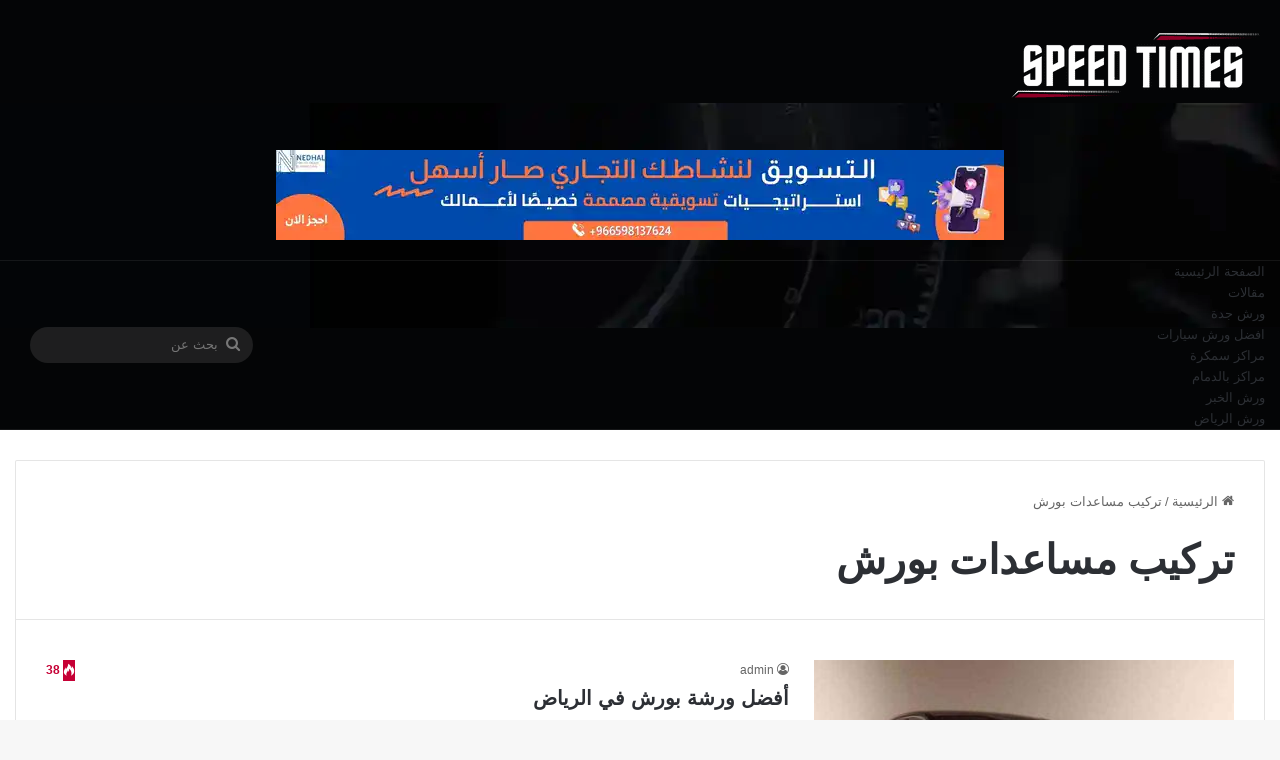

--- FILE ---
content_type: text/html; charset=UTF-8
request_url: https://www.speedtimes.net/tag/%D8%AA%D8%B1%D9%83%D9%8A%D8%A8-%D9%85%D8%B3%D8%A7%D8%B9%D8%AF%D8%A7%D8%AA-%D8%A8%D9%88%D8%B1%D8%B4/
body_size: 29592
content:
<!DOCTYPE html>
<html dir="rtl" lang="ar" class="" data-skin="light" prefix="og: https://ogp.me/ns#">
<head>
	<meta charset="UTF-8" />
	<link rel="profile" href="https://gmpg.org/xfn/11" />
	
<meta http-equiv='x-dns-prefetch-control' content='on'>
<link rel='dns-prefetch' href='//cdnjs.cloudflare.com' />
<link rel='dns-prefetch' href='//ajax.googleapis.com' />


<link rel='dns-prefetch' href='//s.gravatar.com' />
<link rel='dns-prefetch' href='//www.google-analytics.com' />
<link rel='preload' as='script' href='https://ajax.googleapis.com/ajax/libs/webfont/1/webfont.js'>

<!-- تحسين محرك البحث بواسطة رانك ماث - https://rankmath.com/ -->
<title>تركيب مساعدات بورش الأرشيف - وقت السرعة – دليل الخدمات والمراكز في السعودية</title>
<style>.flying-press-lazy-bg{background-image:none!important;}</style>
<link rel='preload' href='https://www.speedtimes.net/wp-content/uploads/2026/01/header-1.webp' as='image' fetchpriority='high' />
<link rel='preload' href='https://www.speedtimes.net/wp-content/uploads/2026/01/SPEED-TIMES-LOGO1.png' as='image' imagesrcset='' imagesizes=''/>
<link rel='preload' href='https://www.speedtimes.net/wp-content/uploads/2025/12/أفضل-الخدمات-التسويقية-2.webp' as='image' imagesrcset='' imagesizes=''/>
<link rel='preload' href='https://www.speedtimes.net/wp-content/uploads/2020/08/ورشة-بورش-في-الرياض-390x220.jpg' as='image' imagesrcset='https://www.speedtimes.net/wp-content/uploads/2020/08/ورشة-بورش-في-الرياض-390x220.jpg 390w, https://www.speedtimes.net/wp-content/uploads/2020/08/ورشة-بورش-في-الرياض-612x345.jpg 612w' imagesizes='(max-width: 390px) 100vw, 390px'/>
<link rel='preload' href='https://www.speedtimes.net/wp-content/uploads/2025/12/أفضل-الخدمات-التسويقية-1.webp' as='image' imagesrcset='' imagesizes=''/>
<link rel='preload' href='https://www.speedtimes.net/wp-content/uploads/2021/04/ورشة-شفرولية-في-جدة-220x150.jpg' as='image' imagesrcset='' imagesizes=''/>
<link rel='preload' href='https://www.speedtimes.net/wp-content/uploads/2020/12/ورشة-بنتلي-في-الدمام-الخبر-220x150.webp' as='image' imagesrcset='' imagesizes=''/>
<link rel='preload' href='https://www.speedtimes.net/wp-content/uploads/2021/08/افضل-ورشة-فورد-في-الخبر-1-220x150.webp' as='image' imagesrcset='' imagesizes=''/>
<link rel='preload' href='https://www.speedtimes.net/wp-content/uploads/2020/12/افضل-ورشة-همر-في-الدمام-220x150.webp' as='image' imagesrcset='' imagesizes=''/>
<link rel='preload' href='https://www.speedtimes.net/wp-content/uploads/2020/12/افضل-ورشة-بورش-في-الخبر-الدمام-220x150.webp' as='image' imagesrcset='' imagesizes=''/>
<link rel='preload' href='https://www.speedtimes.net/wp-content/themes/jannah/assets/fonts/tielabs-fonticon/tielabs-fonticon.woff2?ciufdj1' as='font' type='font/woff2' fetchpriority='high' crossorigin='anonymous'><link rel='preload' href='https://www.speedtimes.net/wp-content/themes/jannah/assets/fonts/tielabs-fonticon/tielabs-fonticon.woff?ciufdj1' as='font' type='font/woff' fetchpriority='high' crossorigin='anonymous'>
<style id="flying-press-css">@keyframes wmvp-rotation{0%{transform:rotate(0)}to{transform:rotate(360deg)}}:root{--brand-color:#0669ff;--dark-brand-color:#0051cc;--bright-color:#fff;--base-color:#2c2f34}html{-ms-touch-action:manipulation;touch-action:manipulation;-webkit-text-size-adjust:100%;-ms-text-size-adjust:100%}article,aside,details,figcaption,figure,footer,header,main,menu,nav,section,summary{display:block}a{background-color:#fff0}a:active,a:hover{outline-width:0}img{border-style:none}button,input,select,textarea{font:inherit}button,input,select{overflow:visible}button,input,select,textarea{margin:0}button,select{text-transform:none}button,[type=button],[type=reset],[type=submit]{cursor:pointer}button,html [type=button],[type=reset],[type=submit]{-webkit-appearance:button}button::-moz-focus-inner,input::-moz-focus-inner{border:0;padding:0}button:-moz-focusring,input:-moz-focusring{outline:1px dotted buttontext}[type=checkbox],[type=radio]{box-sizing:border-box;padding:0}[type=number]::-webkit-inner-spin-button,[type=number]::-webkit-outer-spin-button{height:auto}[type=search]{-webkit-appearance:textfield}[type=search]::-webkit-search-cancel-button,[type=search]::-webkit-search-decoration{-webkit-appearance:none}*{box-sizing:border-box;border:0;outline:none;margin:0;padding:0;list-style:none}:before,:after{box-sizing:border-box}body{color:var(--base-color);background:#f7f7f7;font-family:-apple-system,BlinkMacSystemFont,Segoe UI,Roboto,Oxygen,Oxygen-Sans,Ubuntu,Cantarell,Helvetica Neue,Open Sans,Arial,sans-serif;font-size:13px;line-height:21px}h1,h2,h3,h4,h5,h6,.the-subtitle{font-weight:600;line-height:1.4}h1{font-size:41px;font-weight:700}h2{font-size:27px}h3{font-size:23px}h4,.the-subtitle{font-size:17px}a{color:var(--base-color);text-decoration:none;transition:all .15s}.brand-title,a:hover{color:var(--brand-color)}img,object,embed{max-width:100%;height:auto}p{line-height:1.7}.says,.screen-reader-text,.comment-form-comment label{clip:rect(1px,1px,1px,1px);width:1px;height:1px;overflow:hidden;position:absolute!important}.stream-item{text-align:center;z-index:2;margin:20px 0;padding:0;position:relative}.stream-item img{vertical-align:middle;width:auto;max-width:100%;height:auto;margin:0 auto;display:inline-block}@media (width>=992px){.header-layout-3.has-normal-width-logo .stream-item-top img{float:right}}@media (width<=991px){.header-layout-3.has-normal-width-logo .stream-item-top{clear:both}}.tie-icon:before,[class^=tie-icon-],[class*=\ tie-icon-]{speak:never;font-variant:normal;text-transform:none;-webkit-font-smoothing:antialiased;-moz-osx-font-smoothing:grayscale;font-style:normal;font-weight:400;line-height:1;display:inline-block;font-family:tiefonticon!important}.tie-popup,#autocomplete-suggestions{display:none}.container{margin-left:auto;margin-right:auto;padding-left:15px;padding-right:15px}.container:after{content:"";clear:both;display:table}@media (width>=768px){.container{width:100%}}@media (width>=1200px){.container{max-width:1200px}}.tie-row{margin-left:-15px;margin-right:-15px}.tie-row:after{content:"";clear:both;display:table}.tie-col-xs-1,.tie-col-sm-1,.tie-col-md-1,.tie-col-xs-2,.tie-col-sm-2,.tie-col-md-2,.tie-col-xs-3,.tie-col-sm-3,.tie-col-md-3,.tie-col-xs-4,.tie-col-sm-4,.tie-col-md-4,.tie-col-xs-5,.tie-col-sm-5,.tie-col-md-5,.tie-col-xs-6,.tie-col-sm-6,.tie-col-md-6,.tie-col-xs-7,.tie-col-sm-7,.tie-col-md-7,.tie-col-xs-8,.tie-col-sm-8,.tie-col-md-8,.tie-col-xs-9,.tie-col-sm-9,.tie-col-md-9,.tie-col-xs-10,.tie-col-sm-10,.tie-col-md-10,.tie-col-xs-11,.tie-col-sm-11,.tie-col-md-11,.tie-col-xs-12,.tie-col-sm-12,.tie-col-md-12{min-height:1px;padding-left:15px;padding-right:15px;position:relative}.tie-col-xs-1,.tie-col-xs-2,.tie-col-xs-3,.tie-col-xs-4,.tie-col-xs-5,.tie-col-xs-6,.tie-col-xs-7,.tie-col-xs-8,.tie-col-xs-9,.tie-col-xs-10,.tie-col-xs-11,.tie-col-xs-12{float:left}.tie-col-xs-4{width:33.3333%}.tie-col-xs-12{width:100%}@media (width>=992px){.tie-col-md-1,.tie-col-md-2,.tie-col-md-3,.tie-col-md-4,.tie-col-md-5,.tie-col-md-6,.tie-col-md-7,.tie-col-md-8,.tie-col-md-9,.tie-col-md-10,.tie-col-md-11,.tie-col-md-12{float:left}.tie-col-md-3{width:25%}.tie-col-md-4{width:33.3333%}.tie-col-md-8{width:66.6667%}.tie-col-md-12{width:100%}}.tie-alignright{float:right}.clearfix:before,.clearfix:after{content:" ";height:0;display:block;overflow:hidden}.clearfix:after{clear:both}.tie-container,#tie-wrapper{height:100%;min-height:650px}.tie-container{position:relative;overflow:hidden}#tie-wrapper{z-index:108;background:#fff;height:100%;margin:0 auto;position:relative}.container-wrapper{background:#fff;border:1px solid #0000001a;border-radius:2px;padding:30px}#content{margin-top:30px}@media (width<=991px){#content{margin-top:15px}}.site-content{-ms-word-wrap:break-word;word-wrap:break-word}.theme-header{z-index:999;background:#fff;position:relative}.theme-header:after{content:"";clear:both;display:table}#menu-components-wrap{flex-wrap:wrap;justify-content:space-between;width:100%;display:flex}.logo-row{position:relative}#logo{float:left;margin-top:40px;margin-bottom:40px;display:block}#logo img{vertical-align:middle}#logo img[src*=\.svg]{width:100%!important}@-moz-document url-prefix(){#logo img[src*=\.svg]{height:100px}}#logo a{display:inline-block}@media (width<=991px){#theme-header.has-normal-width-logo #logo{text-align:left;line-height:1;margin:14px 0!important}#theme-header.has-normal-width-logo #logo img{width:auto;max-width:190px;height:auto}}@media (width<=479px){#theme-header.has-normal-width-logo #logo img{max-width:160px;max-height:60px!important}}@media (width<=991px){#theme-header.mobile-header-default:not(.header-layout-1) #logo,#theme-header.mobile-header-default.header-layout-1 .header-layout-1-logo{flex-grow:10}}.components{justify-content:end;align-items:center;display:flex}.components>li{position:relative}.components>li>a{text-align:center;white-space:nowrap;width:30px;font-size:16px;display:block;position:relative}.components>li>a:hover,.components>li:hover>a{z-index:2}.components .search-bar form{background:#ffffff1a;border-radius:50px;width:auto;line-height:36px;position:relative}.components #search-input{width:100%;font-size:inherit;background:#fff0;border:0;border-radius:0;padding:0 35px 0 20px}.components #search-submit{width:40px;line-height:inherit;color:#777;background:#fff0;border:none;padding:0;font-size:15px;transition:color .15s;position:absolute;top:0;right:0}.components #search-submit:hover{color:var(--brand-color)}@media (width<=991px){.logo-container,.header-layout-1 .main-menu-wrapper{border-width:0;flex-flow:row;justify-content:space-between;align-items:center;display:flex}}.mobile-header-components{z-index:10;flex-wrap:nowrap;flex:1;height:30px;line-height:30px;display:none}.mobile-header-components .components{float:none;justify-content:flex-start;display:flex!important}.mobile-header-components .components li.custom-menu-link{float:none;display:inline-block}.mobile-header-components .components li.custom-menu-link>a{width:20px;padding-bottom:15px}.mobile-header-components [class^=tie-icon-],.mobile-header-components [class*=\ tie-icon-]{vertical-align:middle;width:20px;height:20px;font-size:18px}.mobile-header-components .tie-mobile-menu-icon{font-size:20px}.mobile-header-components .nav-icon{background-color:var(--base-color);width:20px;height:2px;transition:background .4s;display:inline-block;position:relative;top:-4px}.mobile-header-components .nav-icon:before,.mobile-header-components .nav-icon:after{background-color:var(--base-color);content:"";backface-visibility:hidden;width:100%;height:100%;transition:transform .4s,background .4s,right .2s;display:block;position:absolute;right:0;transform:translateZ(0)}.mobile-header-components .nav-icon:before{transform:translateY(-7px)}.mobile-header-components .nav-icon:after{transform:translateY(7px)}.dark-skin .mobile-header-components .nav-icon,.dark-skin .mobile-header-components .nav-icon:before,.dark-skin .mobile-header-components .nav-icon:after,.main-nav-dark.header-layout-1 .mobile-header-components .nav-icon,.main-nav-dark.header-layout-1 .mobile-header-components .nav-icon:before,.main-nav-dark.header-layout-1 .mobile-header-components .nav-icon:after{background-color:#fff}#mobile-header-components-area_1 .components li.custom-menu-link>a{margin-right:15px}#mobile-header-components-area_2 .components{flex-direction:row-reverse}#mobile-header-components-area_2 .components li.custom-menu-link>a{margin-left:15px}#mobile-menu-icon:hover .nav-icon,#mobile-menu-icon:hover .nav-icon:before,#mobile-menu-icon:hover .nav-icon:after{background-color:var(--brand-color)}@media (width<=991px){.logo-container:before,.logo-container:after{height:1px}#tie-body #mobile-container,.mobile-header-components{display:block}.top-nav:not(.has-breaking-news),.topbar-today-date,.top-menu,.theme-header .components{display:none}}.main-nav-wrapper{z-index:4;position:relative}.main-nav{background-color:var(--main-nav-background);color:var(--main-nav-primary-color);border:1px solid var(--main-nav-main-border-color);border-width:1px 0;position:relative}.main-menu-wrapper{position:relative}@media (width>=992px){.header-menu .menu{display:flex}.header-menu .menu a{display:block;position:relative}.header-menu .menu>li>a{white-space:nowrap}.header-menu .menu a:hover,.header-menu .menu li:hover>a{z-index:2}.header-menu .menu ul:not(.sub-menu-columns):not(.sub-menu-columns-item):not(.sub-list):not(.mega-cat-sub-categories):not(.slider-arrow-nav){box-shadow:0 2px 5px #0000001a}.header-menu .menu ul li{position:relative}.header-menu .menu ul a{border-width:0 0 1px;transition:all .15s}.header-menu .menu ul ul{top:0;left:100%}#main-nav{z-index:9;line-height:60px}.main-menu .menu a{transition:all .15s}.main-menu .menu>li>a{padding:0 14px;font-size:14px;font-weight:700}.main-menu .menu ul{z-index:1;line-height:20px}nav.main-nav.menu-style-default .menu>li.tie-current-menu{border-bottom:5px solid var(--main-nav-primary-color);margin-bottom:-5px}nav.main-nav.menu-style-default .menu>li.tie-current-menu>a:after{content:"";background:#2c2f34;width:20px;height:2px;margin-top:17px;transition:all .3s;position:absolute;inset:50% auto auto 50%;transform:translate(-50%)translateY(-50%)}nav.main-nav.menu-style-solid-bg .menu>li.tie-current-menu>a,nav.main-nav.menu-style-solid-bg .menu>li:hover>a{background-color:var(--main-nav-primary-color);color:var(--main-nav-contrast-primary-color)}nav.main-nav .components>li:hover>a{color:var(--brand-color)}.main-nav .menu ul li:hover>a:not(.megamenu-pagination),.main-nav .components li a:hover,.main-nav .menu ul li.current-menu-item:not(.mega-link-column)>a{color:var(--main-nav-primary-color)}.main-nav .menu a,.main-nav .components li a{color:var(--main-nav-text-color)}.main-nav .components li.custom-menu-button:hover a.button,.main-nav .components li a.button:hover,.main-nav .components li a.checkout-button{color:var(--main-nav-contrast-primary-color)}.main-nav-dark{--main-nav-background:#1f2024;--main-nav-secondry-background:#0003;--main-nav-primary-color:var(--brand-color);--main-nav-contrast-primary-color:var(--bright-color);--main-nav-text-color:#fff;--main-nav-secondry-text-color:#e1ffff80;--main-nav-main-border-color:#ffffff12;--main-nav-secondry-border-color:#ffffff0a}.main-nav-dark .main-nav,.main-nav-dark .main-nav ul.cats-horizontal li a,.main-nav-boxed .main-nav{border-width:0}.main-nav-boxed .main-menu-wrapper{float:left;background-color:var(--main-nav-background);width:100%;padding-right:15px}}.main-nav-boxed .main-nav:not(.fixed-nav),.main-nav-boxed .fixed-nav .main-menu-wrapper,.theme-header:not(.main-nav-boxed) .fixed-nav .main-menu-wrapper{background:0 0!important}@media only screen and (width>=992px) and (width<=1100px){.main-nav .menu>li:not(.is-icon-only)>a{padding-left:7px;padding-right:7px}.main-nav .menu>li:not(.is-icon-only)>a:before{display:none}}@media (width<=991px){#tie-wrapper header #theme-header{box-shadow:none;background:0 0!important}.logo-container,.header-layout-1 .main-nav{background-color:#fff;border-width:0;box-shadow:0 3px 7px #0000001a}.dark-skin .logo-container,.main-nav-dark.header-layout-1 .main-nav{background-color:#1f2024}#sticky-nav-mask,.header-layout-1 #menu-components-wrap,.header-layout-3 .main-nav-wrapper,.header-layout-2 .main-nav-wrapper{display:none}.main-menu-wrapper .main-menu-wrap{width:100%}}.main-nav-dark .main-nav input,.top-nav-dark .top-nav input{color:#ccc}@media (width<=767px){.magazine1:not(.has-builder):not(.error404) .main-content,.magazine1:not(.has-builder):not(.error404) .related-posts-full-width .tie-col-md-12,.magazine1:not(.has-builder):not(.error404) .sidebar{padding-left:0;padding-right:0}}textarea,input,select{color:var(--base-color);background-color:#fff0;border:1px solid #0000001a;border-radius:2px;outline:none;max-width:100%;padding:10px 12px;font-size:13px;line-height:23px;transition:background .3s,border .3s}textarea:hover,input:hover,select:hover,textarea:focus,input[type=text]:focus,select:focus{background-color:#00000008}textarea,input:not([type=checkbox]):not([type=radio]){appearance:none;outline:none}[type=radio]{appearance:radio}@media (width<=767px){input:not([type=submit]),select,textarea{font-size:16px!important}}.button,[type=submit],.generic-button a,.generic-button button{background-color:var(--tie-buttons-color,var(--brand-color));width:auto;color:var(--tie-buttons-text,var(--bright-color));border-radius:var(--tie-buttons-radius,2px);border:var(--tie-buttons-border-width,0)solid var(--tie-buttons-border-color,var(--brand-color));text-align:center;cursor:pointer;vertical-align:middle;appearance:none;margin:0;padding:10px 25px;font-size:14px;font-weight:600;line-height:21px;text-decoration:none;transition:all .3s;display:inline-block;position:relative}.button:hover,[type=submit]:hover,.generic-button a:hover,.generic-button button:hover{background-color:var(--tie-buttons-hover-color,var(--dark-brand-color));color:var(--tie-buttons-hover-text,var(--bright-color));text-decoration:none}::-moz-selection{background:var(--brand-color);color:var(--bright-color);text-shadow:none}::selection{background:var(--brand-color);color:var(--bright-color);text-shadow:none}.more-link{white-space:nowrap;word-wrap:normal;margin-top:10px}@media (width>=992px){.sidebar-left .main-content{float:right;padding-left:5px}.sidebar-left .sidebar{float:left}.sidebar-left.magazine1 .main-content,.magazine1 .sidebar-left .main-content{padding-left:3px}}@keyframes lazyloadeffect{}@keyframes tieSlideInUp{}.is-thumb-overlay-disabled .post-thumb:hover{opacity:.85!important}.post-thumb{backface-visibility:hidden;height:100%;transition:opacity .2s;display:block;position:relative;transform:rotate(0)}.post-thumb img{width:100%;display:block}.post-thumb .post-cat-wrap{margin:0;position:absolute;bottom:10px;right:10px}.post-meta{margin:10px 0 8px;font-size:12px;overflow:hidden}.post-meta,.post-meta a:not(:hover){color:#666}.post-meta .meta-item{margin-right:8px;display:inline-block}.post-meta .meta-item.tie-icon:before{padding-right:3px}.post-meta .no-avatars .author-name:before{content:"";padding-right:3px}.post-meta .tie-alignright .meta-item:last-child{margin:0!important}@media (width<=767px){.entry-header .post-meta>span,.entry-header .post-meta>div,.main-content .post-meta>span,.main-content .post-meta>div{float:left}}.post-cat-wrap{z-index:3;pointer-events:auto;margin-bottom:5px;font-weight:400;line-height:0;display:block;position:relative;font-family:inherit!important}.post-cat{background:var(--brand-color);color:var(--bright-color);white-space:nowrap;word-wrap:normal;letter-spacing:0;border-radius:4px;margin-right:4px;padding:0 11px;font-size:13px;line-height:2em;transition:all .3s;display:inline-block;position:relative}.post-cat:first-child:last-child{margin:0}a.post-cat:hover{background:var(--dark-brand-color);color:var(--bright-color)}#breadcrumb{margin:50px 0 0}#breadcrumb,#breadcrumb a:not(:hover){color:#666}#breadcrumb .delimiter{margin:0 3px;font-style:normal}.entry-header-outer #breadcrumb{margin:0 0 20px;padding:0}@keyframes bouncedelay{0%,80%,to{transform:scale(0)}40%{transform:scale(1)}}@keyframes parent-animate{0%{transform:rotate(0)}to{transform:rotate(220deg)}}@keyframes child-animate{0%{transform:rotate(-140deg)}to{transform:rotate(140deg)}}#tie-body .post-cat:hover,#tie-body .social-statistics-widget a:hover,#tie-body a.remove:hover,#tie-body a.button:hover,#tie-body .tabs>li>a:hover,#tie-body .item-list-tabs a:hover,#tie-body .item-options a:hover,#tie-body .action a:hover{text-decoration:none!important}#is-scroller-outer{visibility:hidden;width:100px;height:0;overflow:scroll}#is-scroller{width:100%}@media (width<=767px){.container-wrapper,.entry-content{padding:20px 15px}}.mag-box-container{position:relative}.mag-box .posts-items li:first-child,.mini-posts-box .posts-items li:nth-child(2),.big-post-left-box .posts-items li:nth-child(2),.big-posts-box .posts-items li:nth-child(2){margin-top:0}.mag-box{clear:both;margin-bottom:30px}@media (width<=991px){.mag-box{margin-bottom:15px}}.mag-box .posts-items{clear:both;margin:0 -2%}.mag-box .posts-items li{float:left;width:50%;margin-top:24px;padding:0 2%}@media (width<=670px){.mag-box .posts-items li{width:100%}.mag-box .posts-items li:not(:first-child){margin-top:14px}}.mag-box .post-title{font-size:20px;line-height:1.4}.mag-box .post-meta{margin:0 0 3px}.mag-box .post-excerpt{color:#666;word-break:break-word;margin-top:10px;font-size:14px}.mag-box li:not(:first-child) .post-thumb{float:left;margin-right:15px}.mag-box li:not(:first-child) .post-details{padding-left:125px}.mag-box li:not(:first-child) .post-title{font-size:16px}.tabs{border:0 solid #0000001a;border-bottom-width:1px;flex-flow:wrap;width:100%;max-height:75px;padding:0;transition:opacity .3s;display:flex}.tabs li{display:inline-block;position:relative;padding:0!important}.tabs a{text-align:center;background:#00000005;border:1px solid #0000001a;border-width:0 1px 1px 0;font-size:15px;display:block}.tabs a:not(:hover){color:var(--base-color)}.dark-skin .tabs a:not(:hover){color:#ccc}.tabs>li>a{border-bottom-color:#fff0;padding:0 15px;line-height:65px}body .tabs.tabs .active>a{color:var(--brand-color);background:#e1e1ff0d}.tab-content,.woocommerce-tabs .panel{padding:30px;display:none}.tab-content{transition:all .3s;position:relative}@media (width<=767px){.tab-content{padding:20px}}.tab-content-elements li{opacity:0}.tab-content:not(.is-not-active):first-of-type{display:block}.tab-content:not(.is-not-active):first-of-type .tab-content-elements li{opacity:1}.tabs-container-wrapper{padding:0!important}.normal-side .tabs{display:flex}.normal-side .tabs li{flex-grow:1}.normal-side .tabs a{text-overflow:ellipsis;white-space:nowrap;overflow:hidden;padding:0 10px!important}.normal-side .tabs a span{vertical-align:sub;font-size:20px}.normal-side .tabs li:last-child a{border-right-width:0}.dark-skin .normal-side .tabs{border-color:#2c3033}.dark-skin .normal-side .tabs a{background:#0000001a;border-color:#fff0 #ffffff1a}@media (width<=320px){.normal-side .tabs{border-bottom:0;max-height:none}.normal-side .tabs li{float:none;width:100%;display:block}.normal-side .tabs a{border-width:0 0 1px;border-bottom-color:#0000001a}.dark-skin .normal-side .tabs a{border-bottom-color:#ffffff1a}}.magazine2:not(.block-head-4) .dark-widgetized-area .tabs-container-wrapper,.magazine1 .dark-widgetized-area .tabs-container-wrapper{border-width:0}.magazine2:not(.block-head-4) .dark-widgetized-area .tab-content,.magazine1 .dark-widgetized-area .tab-content{padding:0}.magazine2:not(.block-head-4) .dark-widgetized-area ul.tabs,.magazine1 .dark-widgetized-area ul.tabs{border-width:0;max-height:55px;margin-bottom:20px}.magazine2:not(.block-head-4) .dark-widgetized-area ul.tabs a,.magazine1 .dark-widgetized-area ul.tabs a{color:#fff;background-color:#27292d;border:0;line-height:55px}.magazine2:not(.block-head-4) .dark-widgetized-area ul.tabs a:before,.magazine1 .dark-widgetized-area ul.tabs a:before{display:none}.magazine2:not(.block-head-4) .dark-widgetized-area ul.tabs a:hover,.magazine2:not(.block-head-4) .dark-widgetized-area ul.tabs .active a,.magazine1 .dark-widgetized-area ul.tabs a:hover,.magazine1 .dark-widgetized-area ul.tabs .active a{background:var(--brand-color);color:var(--bright-color)}.dark-skin .mag-box .tabs,.box-dark-skin .tabs{border-color:#2c3033}.dark-skin .mag-box .tabs a,.box-dark-skin .tabs a{border-color:#fff0 #ffffff1a}.dark-skin .mag-box .tabs.tabs .active a,.box-dark-skin .tabs.tabs .active a{background-color:#1f2024}.archive:not(.bbpress) .entry-header-outer,.search .entry-header-outer{border-radius:2px 2px 0 0}.archive:not(.bbpress) .entry-header-outer #breadcrumb,.search .entry-header-outer #breadcrumb{margin-bottom:20px;padding:0}.archive:not(.bbpress) .main-content>div:last-child,.search .main-content>div:last-child{margin-bottom:0}.archive:not(.bbpress) #subcategories-section .container-wrapper,.archive:not(.bbpress) .mag-box .container-wrapper,.search #subcategories-section .container-wrapper,.search .mag-box .container-wrapper{border-top-width:0;border-radius:0 0 2px 2px}.archive:not(.bbpress) .mag-box,.search .mag-box,.home:not(.page) .mag-box{margin-bottom:0}.search .wide-post-box .container-wrapper,.archive .wide-post-box .container-wrapper{padding-top:40px}.block-head-1 .the-global-title,.block-head-1 .comment-reply-title,.block-head-1 .related.products>h2,.block-head-1 .up-sells>h2,.block-head-1 .cross-sells>h2,.block-head-1 .cart_totals>h2,.block-head-1 .bbp-form legend{border-bottom:2px solid #0000001a;margin-bottom:20px;padding:0 0 15px;font-size:17px;position:relative}.block-head-1 .the-global-title:after,.block-head-1 .comment-reply-title:after,.block-head-1 .related.products>h2:after,.block-head-1 .up-sells>h2:after,.block-head-1 .cross-sells>h2:after,.block-head-1 .cart_totals>h2:after,.block-head-1 .bbp-form legend:after{content:"";background:#2c2f34;width:40px;height:2px;position:absolute;bottom:-2px;left:0}.dark-skin .block-head-1 .the-global-title:after,.dark-skin .block-head-1 .comment-reply-title:after,.dark-skin .block-head-1 .related.products>h2:after,.dark-skin .block-head-1 .up-sells>h2:after,.dark-skin .block-head-1 .cross-sells>h2:after,.dark-skin .block-head-1 .cart_totals>h2:after,.dark-skin .block-head-1 .bbp-form legend:after{background:#fff}.block-head-1 .the-global-title:before,.block-head-1 .comment-reply-title:before,.block-head-1 .related.products>h2:before,.block-head-1 .up-sells>h2:before,.block-head-1 .cross-sells>h2:before,.block-head-1 .cart_totals>h2:before,.block-head-1 .bbp-form legend:before{content:"";border-top:5px solid #2c2f34;border-left:0;border-right:5px solid #fff0;width:0;height:0;position:absolute;bottom:-5px;left:0}.dark-skin .block-head-1 .the-global-title:before,.dark-skin .block-head-1 .comment-reply-title:before,.dark-skin .block-head-1 .related.products>h2:before,.dark-skin .block-head-1 .up-sells>h2:before,.dark-skin .block-head-1 .cross-sells>h2:before,.dark-skin .block-head-1 .cart_totals>h2:before,.dark-skin .block-head-1 .bbp-form legend:before{border-top-color:#fff}.block-head-1 .dark-skin .widget-title:after{background:#fff}.block-head-1 .dark-skin .widget-title:before{border-top-color:#fff}.block-head-1 #footer .widget-title:before{display:none}.block-head-1 #footer .widget-title{border-bottom:0}.dark-skin .block-head-1 .the-global-title:after,.dark-skin .block-head-1 .related.products>h2:after,.dark-skin .block-head-1 .up-sells>h2:after,.dark-skin .block-head-1 .cross-sells>h2:after,.dark-skin .block-head-1 .cart_totals>h2:after,.dark-skin .block-head-1 .bbp-form legend:after{background:#fff}.block-head-1 .dark-skin .the-global-title,.dark-skin .block-head-1 .the-global-title,.dark-skin .block-head-1 .related.products>h2,.dark-skin .block-head-1 .up-sells>h2,.dark-skin .block-head-1 .cross-sells>h2,.dark-skin .block-head-1 .cart_totals>h2,.dark-skin .block-head-1 .bbp-form legend{color:#fff;border-bottom-color:#ffffff1a}.wide-post-box .posts-items{margin:0}.wide-post-box .posts-items li{width:100%;padding:0;display:flex!important}.wide-post-box .posts-items li .post-title{font-size:20px}.wide-post-box .posts-items li .post-thumb{float:none;flex:0 0 50%;width:50%;max-width:420px;margin-right:25px}@media (width<=767px){.wide-post-box .posts-items li .post-thumb{flex:1 0 40%;width:40%;max-width:40%;margin-right:3.55%}}.wide-post-box .posts-items li .post-details{flex:auto;padding:0!important}@media (width<=580px){.wide-post-box .posts-items li{flex-direction:column}.wide-post-box .posts-items li .post-thumb{flex:1 0 100%;width:100%;max-width:100%;margin:0 0 10px}.wide-post-box .posts-items li .post-meta{width:100%}}.side-aside{z-index:111;visibility:hidden;width:350px;max-width:100%;height:100%;transition:transform .5s,visibility .5s;transition-timing-function:cubic-bezier(.55,0,.1,1)0s;background:#fff top/cover no-repeat;position:fixed;top:0;overflow-y:auto}@media (width>=992px){.side-aside{right:0;transform:translate(350px)}.side-aside:not(.slide-sidebar-desktop){display:none}}#footer .container-wrapper{box-shadow:none;background:#fff0;margin:0;padding:15px 0}.site-footer{margin-top:50px;padding:0}@media (width<=991px){.site-footer{margin-top:30px}}.site-footer .widget,.site-footer .widget-content-only{border:0;margin-bottom:0}@media (width<=767px){.site-footer .widget{margin-bottom:20px}}.footer-widget-area{margin-bottom:10px}.footer-widget-area:first-child:not(.footer-boxed-widget-area){padding-top:60px}@media (width<=767px){.footer-widget-area:first-child:not(.footer-boxed-widget-area){padding-top:30px}}.footer-widget-area:last-child{margin-bottom:20px}@media (width<=767px){.footer-widget-area{margin-bottom:20px}}.site-info{text-align:center;background:#161619;padding:20px 0;line-height:32px}.copyright-text{font-size:13px}@media (width<=767px){.site-info .tie-alignleft,.site-info .tie-alignright{float:none}}@media (width>=768px){.site-info-layout-2 .copyright-text-first{float:left}}a.go-to-top-button{background:var(--brand-color);text-align:center;z-index:3;color:#fff;border-radius:50%;width:42px;height:42px;font-size:22px;line-height:40px;transition:all .3s;display:block;position:fixed;bottom:-100px;right:20px;box-shadow:0 5px 25px #0000004d}a.go-to-top-button:hover{opacity:.85}@media (width<=767px){a.go-to-top-button{right:5px}}.dark-skin{--lazyload-loading-color:#161717}.dark-skin,.dark-skin body{background-color:var(--tie-dark-skin-bg-main,#1f2024);color:#fff}.dark-skin .mag-box .post-excerpt,.dark-skin .wp-caption .wp-caption-text,.dark-skin .entry-header .entry-sub-title,.dark-skin textarea,.dark-skin input:not([type=submit]),.dark-skin select{color:#ccc}.dark-skin a:not(:hover),.dark-skin .single-big-img .post-meta,.dark-skin .single-big-img .post-meta a:not(:hover),.dark-skin .pages-nav .pages-numbers a:not(:hover),.dark-skin .page-title,.dark-skin .entry h1,.dark-skin .entry h2,.dark-skin .entry h3,.dark-skin .entry h4,.dark-skin .entry h5,.dark-skin .entry h6{color:#fff}.dark-skin .post-excerpt,.dark-skin .post-meta,.dark-skin .post-meta a:not(:hover),.dark-skin .timeline-widget ul li .date,.dark-skin .multiple-post-pages a:not(:hover),.dark-skin .login-widget .forget-text:not(:hover),.dark-skin #autocomplete-suggestions,.dark-skin .mobile-header-components:not(:hover) .menu-text,.dark-skin .about-author .social-icons li.social-icons-item a:not(:hover) span{color:#ccc!important}.dark-skin textarea,.dark-skin input:not([type=submit]),.dark-skin select,.dark-skin code,.dark-skin kbd,.dark-skin pre,.dark-skin samp,.dark-skin .latest-tweets-slider-widget .latest-tweets-slider .tie-slider-nav li a:not(:hover),.dark-skin .next-posts,.dark-skin .prev-posts,.dark-skin .show-more-button,.dark-skin .pages-nav .pages-numbers a,.dark-skin .pages-nav .pages-numbers span.pages-nav-item,.dark-skin .pages-nav .pages-numbers .first-last-pages .pagination-icon,.dark-skin .multiple-post-pages .post-page-numbers,.dark-skin .latest-tweets-widget .slider-links .tie-slider-nav span{border-color:#ffffff1a}.dark-skin #tie-wrapper,.dark-skin #theme-header{background-color:var(--tie-dark-skin-bg,#27292d)}.dark-skin .container-wrapper{background-color:var(--tie-dark-skin-bg-main,#1f2024);border-color:#ffffff1a}.dark-skin .widget a:not(:hover),.dark-skin .widget-title,.dark-skin .widget-title a:not(:hover){color:#fff}.dark-skin .widget_product_tag_cloud a,.dark-skin .widget_tag_cloud .tagcloud a,.dark-skin .post-tags a,.dark-skin .widget_layered_nav_filters a{border-color:#ffffff1a}.dark-skin .timeline-widget ul:before{background:#0000004d}.dark-skin .magazine1 .entry-header-outer+.mag-box{border-top:1px solid #ffffff1a}.dark-skin .site-footer{background-color:#1c1d21}.dark-skin .mag-box:not(.tabs-box),.box-dark-skin:not(.tabs-box){background-color:#fff0}.sidebar .container-wrapper,.sidebar .tie-weather-widget{margin-bottom:30px}@media (width<=991px){.sidebar .container-wrapper,.sidebar .tie-weather-widget{margin-bottom:15px}}body:not(.has-builder) .sidebar .container-wrapper:last-child,body:not(.has-builder) .sidebar .tie-weather-widget:last-child{margin-bottom:0}@media (width<=991px){.has-sidebar .sidebar{margin-top:15px}}.widget-title{position:relative}.widget-title .the-subtitle{min-height:15px;font-size:15px}.post-widget-body{padding-left:125px}.post-widget-body .post-title{margin-bottom:5px;font-size:14px;line-height:1.4}.post-widget-thumbnail{float:left;margin-right:15px;position:relative}.post-widget-thumbnail img.tie-small-image,.post-widget-thumbnail img.size-thumbnail,.review-thumbnail img.tie-small-image,.review-thumbnail img.size-thumbnail,.post-widget-thumbnail .tie-small-image img,.review-thumbnail .tie-small-image img{width:110px}.widget li{padding:6px 0}.widget li:first-child{padding-top:0}.widget li:last-child{border-bottom:0;padding-bottom:0}.widget li:after{clear:both;content:"";display:table}.widget .post-meta{margin:2px 0 0;font-size:11px;line-height:17px}.widget-content-only:last-child{margin-bottom:0}.widget-content-only .widget-title{display:none}.widget-content-only,.section-item .widget-content-only:last-child,.side-aside .widget-content-only:last-child{margin-bottom:30px}.posts-list-big-first .posts-list-items li:first-child,.posts-list-bigs .posts-list-items li,.posts-list-half-posts .posts-list-items li{padding-bottom:20px}.posts-list-big-first li:first-child .post-widget-thumbnail,.posts-list-bigs li .post-widget-thumbnail,.posts-list-half-posts li .post-widget-thumbnail{width:100%;margin-bottom:10px;margin-right:0}.posts-list-big-first li:first-child .post-widget-thumbnail a,.posts-list-bigs li .post-widget-thumbnail a,.posts-list-half-posts li .post-widget-thumbnail a{min-height:40px}.posts-list-big-first li:first-child .post-widget-body,.posts-list-bigs li .post-widget-body,.posts-list-half-posts li .post-widget-body{padding-left:0}.posts-list-big-first li:first-child .post-title,.posts-list-bigs li .post-title{font-size:18px}@media (width<=991px){.posts-list-big-first .posts-list-items,.posts-list-bigs .posts-list-items{overflow:hidden}.posts-list-big-first li,.posts-list-bigs li{float:left;width:48%}.posts-list-big-first li:nth-child(2),.posts-list-bigs li:nth-child(2){padding-top:0}.posts-list-big-first li:nth-child(2n),.posts-list-bigs li:nth-child(2n){float:right}.posts-list-big-first li:nth-child(odd),.posts-list-bigs li:nth-child(odd){clear:both}.posts-list-big-first li:nth-child(2),.posts-list-big-first li:nth-child(3){float:right;clear:none}.posts-list-big-first li:nth-child(n+5){display:none}}@media (width<=670px){.posts-list-big-first li{width:100%}.posts-list-big-first li:nth-child(2){padding-top:12px}.posts-list-big-first li:nth-child(n+5){display:block}}.posts-pictures-widget .tie-row{margin:0 -4px -8px}.posts-pictures-widget .tie-row>div:nth-child(3n+1){clear:both}.posts-pictures-widget .tie-col-xs-4{padding:0 4px 8px}form.search-form{width:100%;margin-top:10px;position:relative;overflow:auto}.search-field{float:left;width:73%;padding:8px 15px}.woocommerce-product-search [type=submit],.search-submit[type=submit]{float:right;width:25%;margin-left:2%;padding:10px 5px}.widget_text p,.text-html p{line-height:24px}.widget_text p:not(:last-child),.widget_text ul:not(:last-child),.widget_text ol:not(:last-child),.text-html p:not(:last-child),.text-html ul:not(:last-child),.text-html ol:not(:last-child){margin-bottom:20px}.widget_text ul li,.text-html ul li{list-style:inside}.widget_text .textwidget{overflow:hidden}.widget_product_tag_cloud .tagcloud,.widget_tag_cloud .tagcloud,.post-tags .tagcloud,.widget_layered_nav_filters .tagcloud{margin:0 -3px;font-size:0;display:block}.widget_product_tag_cloud a,.widget_tag_cloud a,.post-tags a,.widget_layered_nav_filters a{background:#00000008;border:1px solid #0000001a;border-radius:2px;margin:3px;padding:6px 10px;line-height:14px;display:inline-block;font-size:12px!important}.widget_product_tag_cloud a:not(:hover),.widget_tag_cloud a:not(:hover),.post-tags a:not(:hover),.widget_layered_nav_filters a:not(:hover){color:var(--base-color)}li.widget-post-list,.recent-comments-widget li{padding:7px 0;position:relative}.stream-item-widget a{display:block}.stream-item-widget img{height:auto;margin-left:auto;margin-right:auto;display:block}.stream-item-widget .stream-item-widget-content{text-align:center}.timeline-widget ul{padding-left:15px;position:relative}.timeline-widget ul:before{content:"";background:#e6e6e6;width:2px;height:100%;position:absolute;top:0;left:0}.timeline-widget li{border-bottom:0;padding-bottom:10px}.timeline-widget li h3{font-size:14px;line-height:1.4}.widget-posts-list-container{position:relative}@media (width>=992px){.theme-header .logo-row>div{height:auto!important}.header-layout-3 .stream-item-top-wrapper{float:right}}#mobile-container{padding:10px 30px 30px;display:none}#mobile-menu{margin-bottom:20px;padding-top:15px;position:relative}#mobile-menu .menu>li{border-bottom:1px solid #0000000d}.dark-skin #mobile-menu .menu>li{border-color:#ffffff0d}#mobile-menu .menu>li li{padding-left:15px}#mobile-menu .menu>li:only-child{border-bottom:none}#mobile-menu .menu>li:only-child li{padding:0}#mobile-menu .menu>li:only-child li a{font-size:16px;font-weight:600}#mobile-menu li{display:block;position:relative}#mobile-menu li .screen-reader-text{width:auto;height:auto;position:initial!important;overflow:initial!important;clip:initial!important;clip-path:initial!important}#mobile-menu li a{padding:15px 50px 15px 0;font-size:16px;font-weight:600;line-height:22px;display:block}.dark-skin #mobile-menu li a{color:#fff}#mobile-menu li a:hover{opacity:.7}#mobile-menu li .menu-sub-content,#mobile-menu li ul{opacity:1!important;min-height:unset!important;background-image:none!important;padding:0!important}#mobile-menu li ul{padding-left:15px;display:none}#mobile-menu li ul a{padding-top:10px;padding-bottom:10px;font-size:14px;font-weight:400}#mobile-search .search-form{position:relative;overflow:hidden}#mobile-search .search-form:after{content:"";text-align:center;color:#fff;border-radius:50%;width:30px;font-family:tiefonticon;font-size:16px;line-height:30px;position:absolute;top:4px;right:10px}#mobile-search .search-field{color:#fff;background-color:#0000000d;border-color:#ffffff1a;border-radius:50px;width:100%;padding:7px 45px 7px 20px}#mobile-search .search-submit{z-index:1;background:#fff0;width:35px;height:38px;font-size:0;position:absolute;top:0;right:5px}#mobile-search input::-webkit-input-placeholder{color:#fff9}#mobile-search input::placeholder{color:#fff9}#mobile-search input:-moz-placeholder-shown{color:#fff9}#mobile-search input:placeholder-shown{color:#fff9}#tie-wrapper:after{z-index:1000;content:"";opacity:0;cursor:pointer;background:#0003;width:0;height:0;transition:opacity .5s,width .1s .5s,height .1s .5s;position:absolute;top:-10%;left:-50%}.dark-skin .side-aside{background:#0e0f11}@media (width<=991px){.side-aside.appear-from-left{left:0;transform:translate(-100%)}.side-aside.is-fullwidth{width:100%}}.is-desktop .side-aside .has-custom-scroll,.is-mobile .side-aside .side-aside-wrapper{padding:50px 0 0}.side-aside .widget-content-only:first-child{margin-top:20px}.side-aside:after{content:"";opacity:1;background:#0003;width:100%;height:100%;transition:opacity .5s;position:absolute;top:0;left:0}.side-aside .container-wrapper{background:#fff0;border:0;border-radius:0;box-shadow:none!important;padding:30px!important}.side-aside .widget-content-only{padding:0!important}a.remove{speak:never;-webkit-font-smoothing:antialiased;-moz-osx-font-smoothing:grayscale;text-align:center;width:20px;height:20px;font-size:15px;line-height:20px;display:block;position:absolute;top:0;right:0}a.remove:before{content:"";color:#e74c3c;font-family:tiefonticon;transition:color .15s}a.remove:hover:before{color:#bf2718}a.remove.big-btn{width:25px;height:25px;font-size:22px;line-height:25px}a.remove.light-btn:not(:hover):before{color:#fff}.side-aside a.remove{z-index:1;top:15px;left:50%;right:auto;transform:translate(-50%)}.side-aside a.remove:not(:hover):before{color:#111}.side-aside.dark-skin a.remove:not(:hover):before{color:#fff}.tie-popup a.remove{opacity:0;z-index:1;transition:all .3s;top:15px;right:15px;transform:scale(.2)}.theiaStickySidebar:after{content:"";clear:both;display:table}.has-custom-scroll,.side-aside{scrollbar-width:thin;overflow-x:hidden}.has-custom-scroll::-webkit-scrollbar,.side-aside::-webkit-scrollbar{width:5px}.has-custom-scroll::-webkit-scrollbar-track,.side-aside::-webkit-scrollbar-track{background:#fff0}.has-custom-scroll::-webkit-scrollbar-thumb,.side-aside::-webkit-scrollbar-thumb{background:#0003;border-radius:20px}.dark-skin .has-custom-scroll::-webkit-scrollbar-thumb,.dark-skin .side-aside::-webkit-scrollbar-thumb{background:#000}.tie-popup{z-index:99999;perspective:600px;background-color:#00000080;width:100%;height:100%;display:none;position:fixed;top:0;left:0}.pop-up-live-search{will-change:transform,opacity;opacity:0;transition:all .3s;transform:scale(.7)}.tie-popup-search-wrap .container{padding:0}.tie-popup-search-wrap::-webkit-input-placeholder{color:#fff}.tie-popup-search-wrap::placeholder{color:#fff}.tie-popup-search-wrap:-moz-placeholder-shown{color:#fff}.tie-popup-search-wrap:placeholder-shown{color:#fff}.tie-popup-search-wrap form{height:80px;margin-bottom:20px;position:relative}.popup-search-wrap-inner{max-width:800px;margin:0 auto;padding:80px 15px 0;position:relative}input.tie-popup-search-input{color:#fff;border:0;border-radius:5px;width:100%;height:80px;padding-left:30px;padding-right:80px;font-size:22px;font-weight:500;line-height:80px;background:#000000b3!important}button.tie-popup-search-submit{color:#666;font-size:28px;transition:all .15s;position:absolute;top:15px;right:5px;background:0 0!important}#tie-popup-search-mobile .popup-search-wrap-inner{padding-top:50px}#tie-popup-search-mobile input.tie-popup-search-input{height:50px;padding-left:20px;padding-right:50px;line-height:1}#tie-popup-search-mobile button.tie-popup-search-submit{font-size:16px;top:9px;right:0}#autocomplete-suggestions{color:#eee;z-index:9999;width:370px;margin-top:15px;padding:20px;display:none;position:absolute;overflow:auto}#autocomplete-suggestions .post-meta{margin:3px 0 0}@font-face{font-display:swap;font-family:tiefonticon;src:url(https://www.speedtimes.net/wp-content/themes/jannah/assets/fonts/tielabs-fonticon/tielabs-fonticon.woff2?ciufdj1)format("woff2"),url(https://www.speedtimes.net/wp-content/themes/jannah/assets/fonts/tielabs-fonticon/tielabs-fonticon.woff?ciufdj1)format("woff"),url(https://www.speedtimes.net/wp-content/themes/jannah/assets/fonts/tielabs-fonticon/tielabs-fonticon.ttf?ciufdj1)format("truetype"),url(https://www.speedtimes.net/wp-content/themes/jannah/assets/fonts/tielabs-fonticon/tielabs-fonticon.svg?ciufdj1#tielabs-fonticon)format("svg");font-weight:400;font-style:normal}.tie-icon-search:before{content:""}.tie-icon-heart:before{content:""}.tie-icon-home:before{content:""}.tie-icon-angle-up:before{content:""}.tie-icon-fire:before{content:""}@keyframes rain-animi-effect{0%{opacity:1}}@keyframes rain-animi-effect-with-rotate{0%{opacity:1;transform:translateY(0)rotate(0)}}@keyframes drizzle-animi-effect{0%{opacity:1;transform:translateY(0)translate(0)rotate(10deg)}}@keyframes tie-float-y{0%{transform:translateY(0)}50%{transform:translateY(-6px)}}@keyframes tie-spin{0%{transform:rotate(0)}}@keyframes passing{0%{opacity:0;transform:translate(50%)}50%{opacity:1;transform:translate(0)}}@keyframes burst{0%{opacity:.6}50%{opacity:0;transform:scale(1.8)}}@keyframes tie-float-x{0%{transform:translate(0)}50%{transform:translate(-6px)}}@keyframes flashing{0%,50%,to{opacity:1}25%,75%{opacity:0}}@keyframes flashing-reverse{0%,50%,to{opacity:0}25%,75%{opacity:1}}@media screen{html{direction:rtl}.tie-col-xs-1,.tie-col-xs-10,.tie-col-xs-11,.tie-col-xs-12,.tie-col-xs-2,.tie-col-xs-3,.tie-col-xs-4,.tie-col-xs-5,.tie-col-xs-6,.tie-col-xs-7,.tie-col-xs-8,.tie-col-xs-9{float:right}@media (width>=992px){.tie-col-md-1,.tie-col-md-10,.tie-col-md-11,.tie-col-md-12,.tie-col-md-2,.tie-col-md-3,.tie-col-md-4,.tie-col-md-5,.tie-col-md-6,.tie-col-md-7,.tie-col-md-8,.tie-col-md-9{float:right}}.tie-alignright{float:left}.post-cat{margin-left:4px;margin-right:0}.search-field{float:right}.woocommerce-product-search [type=submit],.search-submit[type=submit]{float:left;margin-left:0;margin-right:2%}.post-meta .meta-item{margin-left:8px;margin-right:0}.mag-box .post-meta .meta-item{white-space:nowrap}.post-meta .tie-icon:before{padding-left:3px;padding-right:0!important}@media (width<=767px){.entry-header .post-meta>span,.entry-header .post-meta>div,.main-content .post-meta>span,.main-content .post-meta>div{float:right}}.tie-popup-search-wrap input[type=text]{padding-left:80px;padding-right:20px}button.tie-popup-search-submit{left:5px;right:auto}div[style*="visibility: hidden;"][style*="left: -10000px;"]{left:auto!important;right:-10000px!important}a.remove{left:0;right:auto}.tie-popup a.remove{left:15px;right:auto}#tie-popup-search-mobile button.tie-popup-search-submit{left:0;right:auto}#tie-popup-search-mobile input.tie-popup-search-input{padding-left:50px;padding-right:20px}#logo,.header-layout-1 #logo{float:right}@media (width>=992px){.main-menu,.top-menu,.header-menu .menu li,#sticky-logo,.weather-menu-item .weather-forecast-day,.main-menu .mega-cat-more-links>li,.top-nav .tie-alignleft .components,.top-nav .tie-alignleft .components>i{float:right}.header-menu .menu ul ul{left:auto;right:100%}.components,.components>li{float:left}.components .search-bar{margin-left:0;margin-right:10px}.components #search-input{padding:0 20px 0 35px}.components #search-submit{left:0;right:auto}.header-layout-3.has-normal-width-logo .stream-item-top-wrapper,.header-layout-3.has-normal-width-logo .stream-item-top-wrapper img{float:left}}@media (width<=991px){#theme-header.has-normal-width-logo #logo{text-align:right}.mobile-header-components{left:15px;right:auto}#mobile-menu .menu>li li{padding-left:0;padding-right:15px}#mobile-menu li a{padding:15px 0 15px 50px}}#mobile-header-components-area_1 .components{flex-direction:row-reverse}#mobile-header-components-area_2 .components{flex-direction:row}#mobile-search .search-form:after{left:10px;right:auto}#mobile-search .search-field{padding-left:45px;padding-right:20px}#mobile-search .search-submit{left:5px;right:auto}@media (width<=991px){.logo-container,.header-layout-1 .main-menu-wrapper{flex-direction:row-reverse}}.main-nav-boxed .main-menu-wrapper{padding-left:15px;padding-right:0}.mag-box .posts-items li{float:right}.mag-box li:not(:first-child) .post-thumb{float:right;margin-left:15px;margin-right:0}.mag-box li:not(:first-child) .post-details{padding-left:0;padding-right:125px}.post-thumb .post-cat-wrap{left:10px;right:auto}.wide-post-box .posts-items li .post-thumb{margin-left:25px;margin-right:0}.meta-views>span{float:right;line-height:inherit;margin-left:3px}.block-head-1 .the-global-title:after,.block-head-1 .comment-reply-title:after,.block-head-1 .related.products>h2:after,.block-head-1 .up-sells>h2:after,.block-head-1 .cross-sells>h2:after,.block-head-1 .cart_totals>h2:after,.block-head-1 .bbp-form legend:after{left:auto;right:0}.block-head-1 .the-global-title:before,.block-head-1 .comment-reply-title:before,.block-head-1 .related.products>h2:before,.block-head-1 .up-sells>h2:before,.block-head-1 .cross-sells>h2:before,.block-head-1 .cart_totals>h2:before,.block-head-1 .bbp-form legend:before{border-left:5px solid #fff0;border-right:0;left:auto;right:0}.post-widget-body{padding-left:0;padding-right:125px}.post-widget-thumbnail{float:right;margin-left:15px;margin-right:0}.posts-list-bigs li .post-widget-thumbnail,.posts-list-big-first li:first-child .post-widget-thumbnail,.posts-list-half-posts li .post-widget-thumbnail{margin-left:0}.posts-list-bigs li .post-widget-body,.posts-list-big-first li:first-child .post-widget-body,.posts-list-half-posts li .post-widget-body{padding-right:0}@media (width<=991px){.posts-list-big-first li,.posts-list-bigs li{float:right}.posts-list-big-first li:nth-child(2n),.posts-list-bigs li:nth-child(2n){float:left}.posts-list-big-first li:first-child{float:right;clear:left}.posts-list-big-first li:nth-child(n+2){float:left}}.timeline-widget ul{padding-left:0;padding-right:15px}.timeline-widget ul:before{left:auto;right:0}.tabs a{border-width:0 0 1px 1px}.normal-side .tabs li:last-child a{border-left-width:0}@media (width<=320px){.normal-side .tabs a{border-width:0 0 1px}}#go-to-top{left:15px;right:auto}@media (width<=768px){#go-to-top{left:5px;right:auto}}@media (width>=768px){.site-info-layout-2 .copyright-text-first{float:right}}}</style>
<meta name="robots" content="index, follow, max-snippet:-1, max-video-preview:-1, max-image-preview:large"/>
<link rel="canonical" href="https://www.speedtimes.net/tag/%d8%aa%d8%b1%d9%83%d9%8a%d8%a8-%d9%85%d8%b3%d8%a7%d8%b9%d8%af%d8%a7%d8%aa-%d8%a8%d9%88%d8%b1%d8%b4/" />
<meta property="og:locale" content="ar_AR" />
<meta property="og:type" content="article" />
<meta property="og:title" content="تركيب مساعدات بورش الأرشيف - وقت السرعة – دليل الخدمات والمراكز في السعودية" />
<meta property="og:url" content="https://www.speedtimes.net/tag/%d8%aa%d8%b1%d9%83%d9%8a%d8%a8-%d9%85%d8%b3%d8%a7%d8%b9%d8%af%d8%a7%d8%aa-%d8%a8%d9%88%d8%b1%d8%b4/" />
<meta property="og:site_name" content="وقت السرعة – دليل الخدمات والمراكز في السعودية" />
<meta property="og:image" content="https://www.speedtimes.net/wp-content/uploads/2026/01/speedtimes-og.webp" />
<meta property="og:image:secure_url" content="https://www.speedtimes.net/wp-content/uploads/2026/01/speedtimes-og.webp" />
<meta property="og:image:width" content="1200" />
<meta property="og:image:height" content="630" />
<meta property="og:image:alt" content="speedtimes-og - وقت السرعة" />
<meta property="og:image:type" content="image/webp" />
<meta name="twitter:card" content="summary_large_image" />
<meta name="twitter:title" content="تركيب مساعدات بورش الأرشيف - وقت السرعة – دليل الخدمات والمراكز في السعودية" />
<meta name="twitter:image" content="https://www.speedtimes.net/wp-content/uploads/2026/01/speedtimes-og.webp" />
<meta name="twitter:label1" content="مقالات" />
<meta name="twitter:data1" content="1" />
<script type="application/ld+json" class="rank-math-schema">{"@context":"https://schema.org","@graph":[{"@type":"Organization","@id":"https://www.speedtimes.net/#organization","name":"\u0648\u0642\u062a \u0627\u0644\u0633\u0631\u0639\u0629","url":"https://www.speedtimes.net","logo":{"@type":"ImageObject","@id":"https://www.speedtimes.net/#logo","url":"https://www.speedtimes.net/wp-content/uploads/2026/01/SPEED-TIMES-LOGO2.png","contentUrl":"https://www.speedtimes.net/wp-content/uploads/2026/01/SPEED-TIMES-LOGO2.png","caption":"\u0648\u0642\u062a \u0627\u0644\u0633\u0631\u0639\u0629 \u2013 \u062f\u0644\u064a\u0644 \u0627\u0644\u062e\u062f\u0645\u0627\u062a \u0648\u0627\u0644\u0645\u0631\u0627\u0643\u0632 \u0641\u064a \u0627\u0644\u0633\u0639\u0648\u062f\u064a\u0629","inLanguage":"ar","width":"258","height":"70"},"description":"\u0645\u0648\u0642\u0639 \u064a\u062e\u062a\u0635 \u0628\u0639\u0631\u0636 \u0648\u062a\u0646\u0638\u064a\u0645 \u0645\u0639\u0644\u0648\u0645\u0627\u062a \u0627\u0644\u0645\u0631\u0627\u0643\u0632 \u0648\u0627\u0644\u062e\u062f\u0645\u0627\u062a \u0648\u0627\u0644\u0634\u0631\u0643\u0627\u062a \u0641\u064a \u0627\u0644\u0633\u0639\u0648\u062f\u064a\u0629\u060c \u0644\u0645\u0633\u0627\u0639\u062f\u0629 \u0627\u0644\u0645\u0633\u062a\u062e\u062f\u0645\u064a\u0646 \u0639\u0644\u0649 \u0627\u0644\u0648\u0635\u0648\u0644 \u0625\u0644\u0649 \u062e\u064a\u0627\u0631\u0627\u062a \u0645\u0646\u0627\u0633\u0628\u0629 \u0628\u0646\u0627\u0621\u064b \u0639\u0644\u0649 \u0645\u0639\u0644\u0648\u0645\u0627\u062a \u0648\u0627\u0636\u062d\u0629 \u0648\u0645\u0648\u062b\u0648\u0642\u0629."},{"@type":"WebSite","@id":"https://www.speedtimes.net/#website","url":"https://www.speedtimes.net","name":"\u0648\u0642\u062a \u0627\u0644\u0633\u0631\u0639\u0629 \u2013 \u062f\u0644\u064a\u0644 \u0627\u0644\u062e\u062f\u0645\u0627\u062a \u0648\u0627\u0644\u0645\u0631\u0627\u0643\u0632 \u0641\u064a \u0627\u0644\u0633\u0639\u0648\u062f\u064a\u0629","alternateName":"\u0648\u0642\u062a \u0627\u0644\u0633\u0631\u0639\u0629","publisher":{"@id":"https://www.speedtimes.net/#organization"},"inLanguage":"ar"},{"@type":"BreadcrumbList","@id":"https://www.speedtimes.net/tag/%d8%aa%d8%b1%d9%83%d9%8a%d8%a8-%d9%85%d8%b3%d8%a7%d8%b9%d8%af%d8%a7%d8%aa-%d8%a8%d9%88%d8%b1%d8%b4/#breadcrumb","itemListElement":[{"@type":"ListItem","position":"1","item":{"@id":"https://www.speedtimes.net","name":"\u0627\u0644\u0631\u0626\u064a\u0633\u064a\u0629"}},{"@type":"ListItem","position":"2","item":{"@id":"https://www.speedtimes.net/tag/%d8%aa%d8%b1%d9%83%d9%8a%d8%a8-%d9%85%d8%b3%d8%a7%d8%b9%d8%af%d8%a7%d8%aa-%d8%a8%d9%88%d8%b1%d8%b4/","name":"\u062a\u0631\u0643\u064a\u0628 \u0645\u0633\u0627\u0639\u062f\u0627\u062a \u0628\u0648\u0631\u0634"}}]},{"@type":"CollectionPage","@id":"https://www.speedtimes.net/tag/%d8%aa%d8%b1%d9%83%d9%8a%d8%a8-%d9%85%d8%b3%d8%a7%d8%b9%d8%af%d8%a7%d8%aa-%d8%a8%d9%88%d8%b1%d8%b4/#webpage","url":"https://www.speedtimes.net/tag/%d8%aa%d8%b1%d9%83%d9%8a%d8%a8-%d9%85%d8%b3%d8%a7%d8%b9%d8%af%d8%a7%d8%aa-%d8%a8%d9%88%d8%b1%d8%b4/","name":"\u062a\u0631\u0643\u064a\u0628 \u0645\u0633\u0627\u0639\u062f\u0627\u062a \u0628\u0648\u0631\u0634 \u0627\u0644\u0623\u0631\u0634\u064a\u0641 - \u0648\u0642\u062a \u0627\u0644\u0633\u0631\u0639\u0629 \u2013 \u062f\u0644\u064a\u0644 \u0627\u0644\u062e\u062f\u0645\u0627\u062a \u0648\u0627\u0644\u0645\u0631\u0627\u0643\u0632 \u0641\u064a \u0627\u0644\u0633\u0639\u0648\u062f\u064a\u0629","isPartOf":{"@id":"https://www.speedtimes.net/#website"},"inLanguage":"ar","breadcrumb":{"@id":"https://www.speedtimes.net/tag/%d8%aa%d8%b1%d9%83%d9%8a%d8%a8-%d9%85%d8%b3%d8%a7%d8%b9%d8%af%d8%a7%d8%aa-%d8%a8%d9%88%d8%b1%d8%b4/#breadcrumb"}}]}</script>
<!-- /إضافة تحسين محركات البحث لووردبريس Rank Math -->

<link rel="alternate" type="application/rss+xml" title="وقت السرعة – دليل الخدمات والمراكز في السعودية &laquo; الخلاصة" href="https://www.speedtimes.net/feed/" />
<link rel="alternate" type="application/rss+xml" title="وقت السرعة – دليل الخدمات والمراكز في السعودية &laquo; خلاصة التعليقات" href="https://www.speedtimes.net/comments/feed/" />
<link rel="alternate" type="application/rss+xml" title="وقت السرعة – دليل الخدمات والمراكز في السعودية &laquo; تركيب مساعدات بورش خلاصة الوسوم" href="https://www.speedtimes.net/tag/%d8%aa%d8%b1%d9%83%d9%8a%d8%a8-%d9%85%d8%b3%d8%a7%d8%b9%d8%af%d8%a7%d8%aa-%d8%a8%d9%88%d8%b1%d8%b4/feed/" />

		<style type="text/css">:root{				
			--tie-preset-gradient-1: linear-gradient(135deg, rgba(6, 147, 227, 1) 0%, rgb(155, 81, 224) 100%);
			--tie-preset-gradient-2: linear-gradient(135deg, rgb(122, 220, 180) 0%, rgb(0, 208, 130) 100%);
			--tie-preset-gradient-3: linear-gradient(135deg, rgba(252, 185, 0, 1) 0%, rgba(255, 105, 0, 1) 100%);
			--tie-preset-gradient-4: linear-gradient(135deg, rgba(255, 105, 0, 1) 0%, rgb(207, 46, 46) 100%);
			--tie-preset-gradient-5: linear-gradient(135deg, rgb(238, 238, 238) 0%, rgb(169, 184, 195) 100%);
			--tie-preset-gradient-6: linear-gradient(135deg, rgb(74, 234, 220) 0%, rgb(151, 120, 209) 20%, rgb(207, 42, 186) 40%, rgb(238, 44, 130) 60%, rgb(251, 105, 98) 80%, rgb(254, 248, 76) 100%);
			--tie-preset-gradient-7: linear-gradient(135deg, rgb(255, 206, 236) 0%, rgb(152, 150, 240) 100%);
			--tie-preset-gradient-8: linear-gradient(135deg, rgb(254, 205, 165) 0%, rgb(254, 45, 45) 50%, rgb(107, 0, 62) 100%);
			--tie-preset-gradient-9: linear-gradient(135deg, rgb(255, 203, 112) 0%, rgb(199, 81, 192) 50%, rgb(65, 88, 208) 100%);
			--tie-preset-gradient-10: linear-gradient(135deg, rgb(255, 245, 203) 0%, rgb(182, 227, 212) 50%, rgb(51, 167, 181) 100%);
			--tie-preset-gradient-11: linear-gradient(135deg, rgb(202, 248, 128) 0%, rgb(113, 206, 126) 100%);
			--tie-preset-gradient-12: linear-gradient(135deg, rgb(2, 3, 129) 0%, rgb(40, 116, 252) 100%);
			--tie-preset-gradient-13: linear-gradient(135deg, #4D34FA, #ad34fa);
			--tie-preset-gradient-14: linear-gradient(135deg, #0057FF, #31B5FF);
			--tie-preset-gradient-15: linear-gradient(135deg, #FF007A, #FF81BD);
			--tie-preset-gradient-16: linear-gradient(135deg, #14111E, #4B4462);
			--tie-preset-gradient-17: linear-gradient(135deg, #F32758, #FFC581);

			
					--main-nav-background: #1f2024;
					--main-nav-secondry-background: rgba(0,0,0,0.2);
					--main-nav-primary-color: #0088ff;
					--main-nav-contrast-primary-color: #FFFFFF;
					--main-nav-text-color: #FFFFFF;
					--main-nav-secondry-text-color: rgba(225,255,255,0.5);
					--main-nav-main-border-color: rgba(255,255,255,0.07);
					--main-nav-secondry-border-color: rgba(255,255,255,0.04);
				--tie-buttons-radius: 100px;--tie-buttons-color: #8f0027;--tie-buttons-hover-color: #5d0000;--tie-buttons-hover-text: #FFFFFF;
			}</style>
	<meta name="viewport" content="width=device-width, initial-scale=1.0" /><style id='wp-img-auto-sizes-contain-inline-css' type='text/css'>img:is([sizes=auto i],[sizes^="auto," i]){contain-intrinsic-size:3000px 1500px}
/*# sourceURL=wp-img-auto-sizes-contain-inline-css */</style>
<link rel='stylesheet' id='wmvp-style-videos-list-css' type='text/css' media='all'  data-href="https://www.speedtimes.net/wp-content/cache/flying-press/1ef3208d6a07.style.css"/>
<link rel='stylesheet' id='tie-css-base-css' type='text/css' media='all'  data-href="https://www.speedtimes.net/wp-content/cache/flying-press/feb4f5e5e869.base.min.css"/>
<link rel='stylesheet' id='tie-css-styles-css' type='text/css' media='all'  data-href="https://www.speedtimes.net/wp-content/cache/flying-press/378cb6100978.style.min.css"/>
<link rel='stylesheet' id='tie-css-widgets-css' type='text/css' media='all'  data-href="https://www.speedtimes.net/wp-content/cache/flying-press/1f2e5f8012a4.widgets.min.css"/>
<link rel='stylesheet' id='tie-css-helpers-css' type='text/css' media='all'  data-href="https://www.speedtimes.net/wp-content/cache/flying-press/9e4e4dc46879.helpers.min.css"/>
<link rel='stylesheet' id='tie-css-shortcodes-css' type='text/css' media='all'  data-href="https://www.speedtimes.net/wp-content/cache/flying-press/9986f911008c.shortcodes.min.css"/>
<style id='tie-css-shortcodes-inline-css' type='text/css'>.wf-active .logo-text,.wf-active h1,.wf-active h2,.wf-active h3,.wf-active h4,.wf-active h5,.wf-active h6,.wf-active .the-subtitle{font-family: 'Changa';}.wf-active #main-nav .main-menu > ul > li > a{font-family: 'Questrial';}#main-nav .main-menu > ul > li > a{text-transform: uppercase;}#tie-wrapper .mag-box.big-post-left-box li:not(:first-child) .post-title,#tie-wrapper .mag-box.big-post-top-box li:not(:first-child) .post-title,#tie-wrapper .mag-box.half-box li:not(:first-child) .post-title,#tie-wrapper .mag-box.big-thumb-left-box li:not(:first-child) .post-title,#tie-wrapper .mag-box.scrolling-box .slide .post-title,#tie-wrapper .mag-box.miscellaneous-box li:not(:first-child) .post-title{font-weight: 500;}:root:root{--brand-color: #8f0027;--dark-brand-color: #5d0000;--bright-color: #FFFFFF;--base-color: #2c2f34;}#reading-position-indicator{box-shadow: 0 0 10px rgba( 143,0,39,0.7);}:root:root{--brand-color: #8f0027;--dark-brand-color: #5d0000;--bright-color: #FFFFFF;--base-color: #2c2f34;}#reading-position-indicator{box-shadow: 0 0 10px rgba( 143,0,39,0.7);}#top-nav .breaking-title{color: #FFFFFF;}#top-nav .breaking-title:before{background-color: #393c41;}#top-nav .breaking-news-nav li:hover{background-color: #393c41;border-color: #393c41;}#tie-wrapper #theme-header{background-color: #040506;background-image: url(https://www.speedtimes.net/wp-content/uploads/2026/01/header-1.webp);background-repeat: no-repeat;background-position: center center;}.tie-cat-17836,.tie-cat-item-17836 > span{background-color:#e67e22 !important;color:#FFFFFF !important;}.tie-cat-17836:after{border-top-color:#e67e22 !important;}.tie-cat-17836:hover{background-color:#c86004 !important;}.tie-cat-17836:hover:after{border-top-color:#c86004 !important;}.tie-cat-17837,.tie-cat-item-17837 > span{background-color:#2ecc71 !important;color:#FFFFFF !important;}.tie-cat-17837:after{border-top-color:#2ecc71 !important;}.tie-cat-17837:hover{background-color:#10ae53 !important;}.tie-cat-17837:hover:after{border-top-color:#10ae53 !important;}.tie-cat-17838,.tie-cat-item-17838 > span{background-color:#9b59b6 !important;color:#FFFFFF !important;}.tie-cat-17838:after{border-top-color:#9b59b6 !important;}.tie-cat-17838:hover{background-color:#7d3b98 !important;}.tie-cat-17838:hover:after{border-top-color:#7d3b98 !important;}.tie-cat-17839,.tie-cat-item-17839 > span{background-color:#34495e !important;color:#FFFFFF !important;}.tie-cat-17839:after{border-top-color:#34495e !important;}.tie-cat-17839:hover{background-color:#162b40 !important;}.tie-cat-17839:hover:after{border-top-color:#162b40 !important;}.tie-cat-17840,.tie-cat-item-17840 > span{background-color:#795548 !important;color:#FFFFFF !important;}.tie-cat-17840:after{border-top-color:#795548 !important;}.tie-cat-17840:hover{background-color:#5b372a !important;}.tie-cat-17840:hover:after{border-top-color:#5b372a !important;}.tie-cat-17841,.tie-cat-item-17841 > span{background-color:#4CAF50 !important;color:#FFFFFF !important;}.tie-cat-17841:after{border-top-color:#4CAF50 !important;}.tie-cat-17841:hover{background-color:#2e9132 !important;}.tie-cat-17841:hover:after{border-top-color:#2e9132 !important;}@media (max-width: 991px){.side-aside.normal-side{background: #ec2223;background: -webkit-linear-gradient(135deg,#de4b00,#ec2223 );background: -moz-linear-gradient(135deg,#de4b00,#ec2223 );background: -o-linear-gradient(135deg,#de4b00,#ec2223 );background: linear-gradient(135deg,#ec2223,#de4b00 );}}#respond .comment-form-email {width: 100% !important;float: none !important;}
/*# sourceURL=tie-css-shortcodes-inline-css */</style>
<script type="text/javascript" src="https://www.speedtimes.net/wp-includes/js/jquery/jquery.min.js?ver=826eb77e86b0" id="jquery-core-js" defer></script>

<!-- Google tag (gtag.js) snippet added by Site Kit -->
<!-- Google Analytics snippet added by Site Kit -->
<script type="text/javascript" id="google_gtagjs-js" async data-loading-method="user-interaction" data-src="https://www.googletagmanager.com/gtag/js?id=G-NPVL8EK6S7"></script>
<script type="text/javascript" id="google_gtagjs-js-after" defer src="data:text/javascript,%2F%2A%20%3C%21%5BCDATA%5B%20%2A%2F%0Awindow.dataLayer%20%3D%20window.dataLayer%20%7C%7C%20%5B%5D%3Bfunction%20gtag%28%29%7BdataLayer.push%28arguments%29%3B%7D%0Agtag%28%22set%22%2C%22linker%22%2C%7B%22domains%22%3A%5B%22www.speedtimes.net%22%5D%7D%29%3B%0Agtag%28%22js%22%2C%20new%20Date%28%29%29%3B%0Agtag%28%22set%22%2C%20%22developer_id.dZTNiMT%22%2C%20true%29%3B%0Agtag%28%22config%22%2C%20%22G-NPVL8EK6S7%22%29%3B%0A%20window._googlesitekit%20%3D%20window._googlesitekit%20%7C%7C%20%7B%7D%3B%20window._googlesitekit.throttledEvents%20%3D%20%5B%5D%3B%20window._googlesitekit.gtagEvent%20%3D%20%28name%2C%20data%29%20%3D%3E%20%7B%20var%20key%20%3D%20JSON.stringify%28%20%7B%20name%2C%20data%20%7D%20%29%3B%20if%20%28%20%21%21%20window._googlesitekit.throttledEvents%5B%20key%20%5D%20%29%20%7B%20return%3B%20%7D%20window._googlesitekit.throttledEvents%5B%20key%20%5D%20%3D%20true%3B%20setTimeout%28%20%28%29%20%3D%3E%20%7B%20delete%20window._googlesitekit.throttledEvents%5B%20key%20%5D%3B%20%7D%2C%205%20%29%3B%20gtag%28%20%22event%22%2C%20name%2C%20%7B%20...data%2C%20event_source%3A%20%22site-kit%22%20%7D%20%29%3B%20%7D%3B%20%0A%2F%2F%23%20sourceURL%3Dgoogle_gtagjs-js-after%0A%2F%2A%20%5D%5D%3E%20%2A%2F"></script>
<link rel="https://api.w.org/" href="https://www.speedtimes.net/wp-json/" /><link rel="alternate" title="JSON" type="application/json" href="https://www.speedtimes.net/wp-json/wp/v2/tags/12448" /><link rel="EditURI" type="application/rsd+xml" title="RSD" href="https://www.speedtimes.net/xmlrpc.php?rsd" />
<link rel="stylesheet" type="text/css" media="screen"  data-href="https://www.speedtimes.net/wp-content/cache/flying-press/23766562a5d0.rtl.css"/><meta name="generator" content="WordPress 6.9" />
<meta name="generator" content="Site Kit by Google 1.170.0" /><meta name="geo.region" content="SA" />
<style>html:not(.dark-skin) .light-skin{--wmvp-playlist-head-bg: var(--brand-color);--wmvp-playlist-head-color: var(--bright-color);--wmvp-current-video-bg: #f2f4f5;--wmvp-current-video-color: #000;--wmvp-playlist-bg: #fff;--wmvp-playlist-color: #000;--wmvp-playlist-outer-border: 1px solid rgba(0,0,0,0.07);--wmvp-playlist-inner-border-color: rgba(0,0,0,0.07);}</style><style>.dark-skin{--wmvp-playlist-head-bg: #131416;--wmvp-playlist-head-color: #fff;--wmvp-current-video-bg: #24262a;--wmvp-current-video-color: #fff;--wmvp-playlist-bg: #1a1b1f;--wmvp-playlist-color: #fff;--wmvp-playlist-outer-border: 1px solid rgba(0,0,0,0.07);--wmvp-playlist-inner-border-color: rgba(255,255,255,0.05);}</style>	<style>img#wpstats{display:none}</style>
		<meta http-equiv="X-UA-Compatible" content="IE=edge">
<link rel="icon" href="https://www.speedtimes.net/wp-content/uploads/2026/01/SPEED-TIMES-Logo-3-150x150.webp" sizes="32x32" />
<link rel="icon" href="https://www.speedtimes.net/wp-content/uploads/2026/01/SPEED-TIMES-Logo-3-300x300.webp" sizes="192x192" />
<link rel="apple-touch-icon" href="https://www.speedtimes.net/wp-content/uploads/2026/01/SPEED-TIMES-Logo-3-300x300.webp" />
<meta name="msapplication-TileImage" content="https://www.speedtimes.net/wp-content/uploads/2026/01/SPEED-TIMES-Logo-3-300x300.webp" />
		<style type="text/css" id="wp-custom-css">/* ===============================
   إخفاء dots السلايدر نهائيًا
   =============================== */
.tie-slick-dots,
.tie-slick-dots li,
.tie-slick-dots button{
  display:none !important;
}

/* ===============================
   الشارة الدائرية فوق الصور (Jannah/TieLabs)
   =============================== */
.tie-icon-bolt,
.tie-icon-fire{
  background:#c60035 !important;
  color:#fff !important;
}

/* لو الأيقونة SVG */
.tie-icon-bolt svg,
.tie-icon-fire svg{
  fill:#fff !important;
}

/* ===============================
   SpeedTimes Search (Scoped)
   =============================== */
#st-search{
  max-width:1100px;
  margin:0 auto 14px;
  padding:0 16px;
  text-align:center;

  /* دفاع ضد أي تمدد أفقي */
  max-width:100%;
  overflow-x:clip;
}

#st-search h3{
  margin:0 0 8px;
}

/* الفورم */
#st-search form{
  max-width:760px;
  margin:0 auto;
  display:flex;
  align-items:center;
  justify-content:center;
  gap:8px;
  flex-wrap:nowrap;

  /* دفاع ضد overflow */
  min-width:0;
}

/* حقل البحث (نغطي كل احتمالات جنة) */
#st-search input[type="search"],
#st-search input[type="text"],
#st-search .search-field{
  flex:1 1 auto;
  min-width:0;
  width:100%;
  max-width:640px;

  height:46px;
  line-height:46px;
  padding:0 14px;

  border:1px solid #E8E8E8;
  border-radius:8px;
  background:#fff;

  box-sizing:border-box;
  -webkit-appearance:none;
  appearance:none;

  /* كسر نص احتياطي */
  overflow-wrap:anywhere;
  word-break:break-word;
}

/* زر البحث */
#st-search button{
  height:46px;
  line-height:46px;
  padding:0 25px;
  margin:0;

  border:0;
  border-radius:8px;
  background:#8f0027;
  color:#fff;

  font-weight:700;
  cursor:pointer;

  display:inline-flex;
  align-items:center;
  justify-content:center;

  white-space:nowrap;
  max-width:100%;
}

/* موبايل */
@media (max-width:640px){
  #st-search{
    margin-bottom:10px;
  }

  #st-search form{
    flex-direction:column;
    gap:6px;
    flex-wrap:wrap;
  }

  #st-search input[type="search"],
  #st-search input[type="text"],
  #st-search .search-field{
    max-width:100%;
  }

  #st-search button{
    margin:0 auto 2px;
    width:100%;
    max-width:320px;
  }
}

/* ===============================
   الرقم جنب/تحت الأيقونة
   =============================== */
.tie-icon-bolt + span,
.tie-icon-fire + span,
.meta-views,
.post-meta .views,
.post-meta .tie-icon-fire + span{
  color:#c60035 !important;
  font-weight:700;
}

.mag-box-title.the-global-title,
.mag-box-title.the-global-title a{
  color:#c60035 !important;
}

.post-cat,
.post-cat[class*="tie-cat-"]{
  background-color:#8f0027 !important; /* أغمق من c60035 */
  color:#ffffff !important;
}

/* =========================================
   صفحة محددة فقط – القسم الأول (صورة الهيرو)
   ID: tiepost-23286-section-2978
   بدون أي تدخل بالسلايدر
   ========================================= */

/* ديسكتوب */
/* صفحة محددة فقط – القسم الأول */
#tiepost-23286-section-2978{
  background-size:cover !important;
  background-position:center !important;
  background-repeat:no-repeat !important;

  /* بدل min-height فقط: ثبت الارتفاع فعليًا */
  height:230px;
  min-height:230px;

  overflow:hidden; /* يمنع أي عنصر يطلع ويعمل قفزة */
  max-width:100%;
}

@media (max-width:768px){
  #tiepost-23286-section-2978{
    height:230px;
    min-height:230px;
  }
}</style>
		<style id='global-styles-inline-css' type='text/css'>:root{--wp--preset--aspect-ratio--square: 1;--wp--preset--aspect-ratio--4-3: 4/3;--wp--preset--aspect-ratio--3-4: 3/4;--wp--preset--aspect-ratio--3-2: 3/2;--wp--preset--aspect-ratio--2-3: 2/3;--wp--preset--aspect-ratio--16-9: 16/9;--wp--preset--aspect-ratio--9-16: 9/16;--wp--preset--color--black: #000000;--wp--preset--color--cyan-bluish-gray: #abb8c3;--wp--preset--color--white: #ffffff;--wp--preset--color--pale-pink: #f78da7;--wp--preset--color--vivid-red: #cf2e2e;--wp--preset--color--luminous-vivid-orange: #ff6900;--wp--preset--color--luminous-vivid-amber: #fcb900;--wp--preset--color--light-green-cyan: #7bdcb5;--wp--preset--color--vivid-green-cyan: #00d084;--wp--preset--color--pale-cyan-blue: #8ed1fc;--wp--preset--color--vivid-cyan-blue: #0693e3;--wp--preset--color--vivid-purple: #9b51e0;--wp--preset--color--global-color: #8f0027;--wp--preset--gradient--vivid-cyan-blue-to-vivid-purple: linear-gradient(135deg,rgb(6,147,227) 0%,rgb(155,81,224) 100%);--wp--preset--gradient--light-green-cyan-to-vivid-green-cyan: linear-gradient(135deg,rgb(122,220,180) 0%,rgb(0,208,130) 100%);--wp--preset--gradient--luminous-vivid-amber-to-luminous-vivid-orange: linear-gradient(135deg,rgb(252,185,0) 0%,rgb(255,105,0) 100%);--wp--preset--gradient--luminous-vivid-orange-to-vivid-red: linear-gradient(135deg,rgb(255,105,0) 0%,rgb(207,46,46) 100%);--wp--preset--gradient--very-light-gray-to-cyan-bluish-gray: linear-gradient(135deg,rgb(238,238,238) 0%,rgb(169,184,195) 100%);--wp--preset--gradient--cool-to-warm-spectrum: linear-gradient(135deg,rgb(74,234,220) 0%,rgb(151,120,209) 20%,rgb(207,42,186) 40%,rgb(238,44,130) 60%,rgb(251,105,98) 80%,rgb(254,248,76) 100%);--wp--preset--gradient--blush-light-purple: linear-gradient(135deg,rgb(255,206,236) 0%,rgb(152,150,240) 100%);--wp--preset--gradient--blush-bordeaux: linear-gradient(135deg,rgb(254,205,165) 0%,rgb(254,45,45) 50%,rgb(107,0,62) 100%);--wp--preset--gradient--luminous-dusk: linear-gradient(135deg,rgb(255,203,112) 0%,rgb(199,81,192) 50%,rgb(65,88,208) 100%);--wp--preset--gradient--pale-ocean: linear-gradient(135deg,rgb(255,245,203) 0%,rgb(182,227,212) 50%,rgb(51,167,181) 100%);--wp--preset--gradient--electric-grass: linear-gradient(135deg,rgb(202,248,128) 0%,rgb(113,206,126) 100%);--wp--preset--gradient--midnight: linear-gradient(135deg,rgb(2,3,129) 0%,rgb(40,116,252) 100%);--wp--preset--font-size--small: 13px;--wp--preset--font-size--medium: 20px;--wp--preset--font-size--large: 36px;--wp--preset--font-size--x-large: 42px;--wp--preset--spacing--20: 0.44rem;--wp--preset--spacing--30: 0.67rem;--wp--preset--spacing--40: 1rem;--wp--preset--spacing--50: 1.5rem;--wp--preset--spacing--60: 2.25rem;--wp--preset--spacing--70: 3.38rem;--wp--preset--spacing--80: 5.06rem;--wp--preset--shadow--natural: 6px 6px 9px rgba(0, 0, 0, 0.2);--wp--preset--shadow--deep: 12px 12px 50px rgba(0, 0, 0, 0.4);--wp--preset--shadow--sharp: 6px 6px 0px rgba(0, 0, 0, 0.2);--wp--preset--shadow--outlined: 6px 6px 0px -3px rgb(255, 255, 255), 6px 6px rgb(0, 0, 0);--wp--preset--shadow--crisp: 6px 6px 0px rgb(0, 0, 0);}:where(.is-layout-flex){gap: 0.5em;}:where(.is-layout-grid){gap: 0.5em;}body .is-layout-flex{display: flex;}.is-layout-flex{flex-wrap: wrap;align-items: center;}.is-layout-flex > :is(*, div){margin: 0;}body .is-layout-grid{display: grid;}.is-layout-grid > :is(*, div){margin: 0;}:where(.wp-block-columns.is-layout-flex){gap: 2em;}:where(.wp-block-columns.is-layout-grid){gap: 2em;}:where(.wp-block-post-template.is-layout-flex){gap: 1.25em;}:where(.wp-block-post-template.is-layout-grid){gap: 1.25em;}.has-black-color{color: var(--wp--preset--color--black) !important;}.has-cyan-bluish-gray-color{color: var(--wp--preset--color--cyan-bluish-gray) !important;}.has-white-color{color: var(--wp--preset--color--white) !important;}.has-pale-pink-color{color: var(--wp--preset--color--pale-pink) !important;}.has-vivid-red-color{color: var(--wp--preset--color--vivid-red) !important;}.has-luminous-vivid-orange-color{color: var(--wp--preset--color--luminous-vivid-orange) !important;}.has-luminous-vivid-amber-color{color: var(--wp--preset--color--luminous-vivid-amber) !important;}.has-light-green-cyan-color{color: var(--wp--preset--color--light-green-cyan) !important;}.has-vivid-green-cyan-color{color: var(--wp--preset--color--vivid-green-cyan) !important;}.has-pale-cyan-blue-color{color: var(--wp--preset--color--pale-cyan-blue) !important;}.has-vivid-cyan-blue-color{color: var(--wp--preset--color--vivid-cyan-blue) !important;}.has-vivid-purple-color{color: var(--wp--preset--color--vivid-purple) !important;}.has-black-background-color{background-color: var(--wp--preset--color--black) !important;}.has-cyan-bluish-gray-background-color{background-color: var(--wp--preset--color--cyan-bluish-gray) !important;}.has-white-background-color{background-color: var(--wp--preset--color--white) !important;}.has-pale-pink-background-color{background-color: var(--wp--preset--color--pale-pink) !important;}.has-vivid-red-background-color{background-color: var(--wp--preset--color--vivid-red) !important;}.has-luminous-vivid-orange-background-color{background-color: var(--wp--preset--color--luminous-vivid-orange) !important;}.has-luminous-vivid-amber-background-color{background-color: var(--wp--preset--color--luminous-vivid-amber) !important;}.has-light-green-cyan-background-color{background-color: var(--wp--preset--color--light-green-cyan) !important;}.has-vivid-green-cyan-background-color{background-color: var(--wp--preset--color--vivid-green-cyan) !important;}.has-pale-cyan-blue-background-color{background-color: var(--wp--preset--color--pale-cyan-blue) !important;}.has-vivid-cyan-blue-background-color{background-color: var(--wp--preset--color--vivid-cyan-blue) !important;}.has-vivid-purple-background-color{background-color: var(--wp--preset--color--vivid-purple) !important;}.has-black-border-color{border-color: var(--wp--preset--color--black) !important;}.has-cyan-bluish-gray-border-color{border-color: var(--wp--preset--color--cyan-bluish-gray) !important;}.has-white-border-color{border-color: var(--wp--preset--color--white) !important;}.has-pale-pink-border-color{border-color: var(--wp--preset--color--pale-pink) !important;}.has-vivid-red-border-color{border-color: var(--wp--preset--color--vivid-red) !important;}.has-luminous-vivid-orange-border-color{border-color: var(--wp--preset--color--luminous-vivid-orange) !important;}.has-luminous-vivid-amber-border-color{border-color: var(--wp--preset--color--luminous-vivid-amber) !important;}.has-light-green-cyan-border-color{border-color: var(--wp--preset--color--light-green-cyan) !important;}.has-vivid-green-cyan-border-color{border-color: var(--wp--preset--color--vivid-green-cyan) !important;}.has-pale-cyan-blue-border-color{border-color: var(--wp--preset--color--pale-cyan-blue) !important;}.has-vivid-cyan-blue-border-color{border-color: var(--wp--preset--color--vivid-cyan-blue) !important;}.has-vivid-purple-border-color{border-color: var(--wp--preset--color--vivid-purple) !important;}.has-vivid-cyan-blue-to-vivid-purple-gradient-background{background: var(--wp--preset--gradient--vivid-cyan-blue-to-vivid-purple) !important;}.has-light-green-cyan-to-vivid-green-cyan-gradient-background{background: var(--wp--preset--gradient--light-green-cyan-to-vivid-green-cyan) !important;}.has-luminous-vivid-amber-to-luminous-vivid-orange-gradient-background{background: var(--wp--preset--gradient--luminous-vivid-amber-to-luminous-vivid-orange) !important;}.has-luminous-vivid-orange-to-vivid-red-gradient-background{background: var(--wp--preset--gradient--luminous-vivid-orange-to-vivid-red) !important;}.has-very-light-gray-to-cyan-bluish-gray-gradient-background{background: var(--wp--preset--gradient--very-light-gray-to-cyan-bluish-gray) !important;}.has-cool-to-warm-spectrum-gradient-background{background: var(--wp--preset--gradient--cool-to-warm-spectrum) !important;}.has-blush-light-purple-gradient-background{background: var(--wp--preset--gradient--blush-light-purple) !important;}.has-blush-bordeaux-gradient-background{background: var(--wp--preset--gradient--blush-bordeaux) !important;}.has-luminous-dusk-gradient-background{background: var(--wp--preset--gradient--luminous-dusk) !important;}.has-pale-ocean-gradient-background{background: var(--wp--preset--gradient--pale-ocean) !important;}.has-electric-grass-gradient-background{background: var(--wp--preset--gradient--electric-grass) !important;}.has-midnight-gradient-background{background: var(--wp--preset--gradient--midnight) !important;}.has-small-font-size{font-size: var(--wp--preset--font-size--small) !important;}.has-medium-font-size{font-size: var(--wp--preset--font-size--medium) !important;}.has-large-font-size{font-size: var(--wp--preset--font-size--large) !important;}.has-x-large-font-size{font-size: var(--wp--preset--font-size--x-large) !important;}
/*# sourceURL=global-styles-inline-css */</style>
<script type="speculationrules">{"prefetch":[{"source":"document","where":{"and":[{"href_matches":"\/*"},{"not":{"href_matches":["\/*.php","\/wp-(admin|includes|content|login|signup|json)(.*)?","\/*\\?(.+)","\/(cart|checkout|logout)(.*)?"]}}]},"eagerness":"moderate"}]}</script></head>

<body id="tie-body" class="rtl archive tag tag-12448 wp-theme-jannah tie-no-js wrapper-has-shadow block-head-1 magazine1 is-thumb-overlay-disabled is-desktop is-header-layout-3 has-header-ad sidebar-left has-sidebar hide_breaking_news hide_footer_tiktok hide_footer_instagram hide_share_post_top hide_share_post_bottom hide_post_newsletter">



<div class="background-overlay">

	<div id="tie-container" class="site tie-container">

		
		<div id="tie-wrapper">
			
<header id="theme-header" class="theme-header header-layout-3 main-nav-dark main-nav-default-dark main-nav-below main-nav-boxed has-stream-item has-normal-width-logo mobile-header-default">
	
<div class="container header-container">
	<div class="tie-row logo-row">

		
		<div class="logo-wrapper">
			<div class="tie-col-md-4 logo-container clearfix">
				<div id="mobile-header-components-area_1" class="mobile-header-components"><ul class="components"><li class="mobile-component_menu custom-menu-link"><a href="#" id="mobile-menu-icon" class=""><span class="tie-mobile-menu-icon nav-icon is-layout-1"></span><span class="screen-reader-text">القائمة</span></a></li></ul></div>
		<div id="logo" class="image-logo" style="margin-top: 30px; margin-bottom: 30px;">

			
			<a title="وقت السرعة – دليل الخدمات والمراكز في السعودية" href="https://www.speedtimes.net/">
				
				<picture class="tie-logo-default tie-logo-picture">
					<source class="tie-logo-source-default tie-logo-source" srcset="https://www.speedtimes.net/wp-content/uploads/2026/01/White-Orange-Modern-Automotive-Logo-2.png 2x, https://www.speedtimes.net/wp-content/uploads/2026/01/SPEED-TIMES-LOGO2.png 1x" media="(max-width:991px)">
					<source class="tie-logo-source-default tie-logo-source" srcset="https://www.speedtimes.net/wp-content/uploads/2026/01/SPEED-TIMES-LOGO1.png">
					<img class="tie-logo-img-default tie-logo-img" src="https://www.speedtimes.net/wp-content/uploads/2026/01/SPEED-TIMES-LOGO1.png" alt="وقت السرعة – دليل الخدمات والمراكز في السعودية" width="258" height="70" style="max-height:70px; width: auto;"  loading="eager" fetchpriority="high" decoding="async"/>
				</picture>
						</a>

			
		</div><!-- #logo /-->

		<div id="mobile-header-components-area_2" class="mobile-header-components"><ul class="components"><li class="mobile-component_search custom-menu-link">
				<a href="#" class="tie-search-trigger-mobile">
					<span class="tie-icon-search tie-search-icon" aria-hidden="true"></span>
					<span class="screen-reader-text">بحث عن</span>
				</a>
			</li></ul></div>			</div><!-- .tie-col /-->
		</div><!-- .logo-wrapper /-->

		<div class="tie-col-md-8 stream-item stream-item-top-wrapper"><div class="stream-item-top">
					<a href="https://wa.me/966598137624" title="خدمات متخصصة حسب نشاطك التجاري" target="_blank" rel="nofollow noopener">
						<img src="https://www.speedtimes.net/wp-content/uploads/2025/12/أفضل-الخدمات-التسويقية-2.webp" alt="خدمات متخصصة حسب نشاطك التجاري" width="669" height="83"  loading="eager" fetchpriority="high" decoding="async"/>
					</a>
				</div></div><!-- .tie-col /-->
	</div><!-- .tie-row /-->
</div><!-- .container /-->

<div class="main-nav-wrapper">
	<nav id="main-nav" data-skin="search-in-main-nav" class="main-nav header-nav live-search-parent menu-style-default menu-style-solid-bg"  aria-label="القائمة الرئيسية">
		<div class="container">

			<div class="main-menu-wrapper">

				
				<div id="menu-components-wrap">

					
					<div class="main-menu main-menu-wrap">
						<div id="main-nav-menu" class="main-menu header-menu"><ul id="menu-tielabs-main-menu" class="menu"><li id="menu-item-25111" class="menu-item menu-item-type-post_type menu-item-object-page menu-item-home menu-item-25111"><a href="https://www.speedtimes.net/">الصفحة الرئيسية</a></li>
<li id="menu-item-25112" class="menu-item menu-item-type-post_type menu-item-object-page current_page_parent menu-item-25112 tie-current-menu"><a href="https://www.speedtimes.net/%d9%85%d9%82%d8%a7%d9%84%d8%a7%d8%aa/">مقالات</a></li>
<li id="menu-item-25027" class="menu-item menu-item-type-taxonomy menu-item-object-category menu-item-25027"><a href="https://www.speedtimes.net/category/%d8%a7%d9%81%d8%b6%d9%84-%d9%88%d8%b1%d8%b4%d8%a9-%d9%81%d9%8a-%d8%ac%d8%af%d8%a9/">ورش جدة</a></li>
<li id="menu-item-25028" class="menu-item menu-item-type-taxonomy menu-item-object-category menu-item-25028"><a href="https://www.speedtimes.net/category/%d8%a7%d9%81%d8%b6%d9%84-%d9%88%d8%b1%d8%b4%d8%a9-%d8%b3%d9%8a%d8%a7%d8%b1%d8%a7%d8%aa/">افضل ورش سيارات</a></li>
<li id="menu-item-25029" class="menu-item menu-item-type-taxonomy menu-item-object-category menu-item-25029"><a href="https://www.speedtimes.net/category/%d8%a3%d9%81%d8%b6%d9%84-%d8%b3%d9%85%d9%83%d8%b1%d8%a9-%d8%b3%d9%8a%d8%a7%d8%b1%d8%a7%d8%aa-%d8%a8%d8%a7%d9%84%d8%b1%d9%8a%d8%a7%d8%b6/">مراكز سمكرة</a></li>
<li id="menu-item-25030" class="menu-item menu-item-type-taxonomy menu-item-object-category menu-item-25030"><a href="https://www.speedtimes.net/category/%d8%a3%d9%81%d8%b6%d9%84-%d9%85%d8%b1%d9%83%d8%b2-%d8%b5%d9%8a%d8%a7%d9%86%d8%a9-%d8%b3%d9%8a%d8%a7%d8%b1%d8%a7%d8%aa-%d8%a7%d9%84%d8%af%d9%85%d8%a7%d9%85/">مراكز بالدمام</a></li>
<li id="menu-item-25031" class="menu-item menu-item-type-taxonomy menu-item-object-category menu-item-25031"><a href="https://www.speedtimes.net/category/%d8%a7%d9%81%d8%b6%d9%84-%d9%88%d8%b1%d8%b4%d8%a9-%d9%81%d9%8a-%d8%a7%d9%84%d8%ae%d8%a8%d8%b1/">ورش الخبر</a></li>
<li id="menu-item-25032" class="menu-item menu-item-type-taxonomy menu-item-object-category menu-item-25032"><a href="https://www.speedtimes.net/category/%d8%a7%d9%81%d8%b6%d9%84-%d9%88%d8%b1%d8%b4%d8%a9-%d9%81%d9%8a-%d8%a7%d9%84%d8%b1%d9%8a%d8%a7%d8%b6/">ورش الرياض</a></li>
</ul></div>					</div><!-- .main-menu /-->

					<ul class="components">			<li class="search-bar menu-item custom-menu-link" aria-label="بحث">
				<form method="get" id="search" action="https://www.speedtimes.net/">
					<input id="search-input" class="is-ajax-search"  inputmode="search" type="text" name="s" title="بحث عن" placeholder="بحث عن" />
					<button id="search-submit" type="submit">
						<span class="tie-icon-search tie-search-icon" aria-hidden="true"></span>
						<span class="screen-reader-text">بحث عن</span>
					</button>
				</form>
			</li>
			</ul><!-- Components -->
				</div><!-- #menu-components-wrap /-->
			</div><!-- .main-menu-wrapper /-->
		</div><!-- .container /-->

			</nav><!-- #main-nav /-->
</div><!-- .main-nav-wrapper /-->

</header>

<div id="content" class="site-content container"><div id="main-content-row" class="tie-row main-content-row">
	<div class="main-content tie-col-md-8 tie-col-xs-12" role="main">

		

			<header id="tag-title-section" class="entry-header-outer container-wrapper archive-title-wrapper">
				<nav id="breadcrumb"><a href="https://www.speedtimes.net/"><span class="tie-icon-home" aria-hidden="true"></span> الرئيسية</a><em class="delimiter">/</em><span class="current">تركيب مساعدات بورش</span></nav><script type="application/ld+json">{"@context":"http:\/\/schema.org","@type":"BreadcrumbList","@id":"#Breadcrumb","itemListElement":[{"@type":"ListItem","position":1,"item":{"name":"\u0627\u0644\u0631\u0626\u064a\u0633\u064a\u0629","@id":"https:\/\/www.speedtimes.net\/"}}]}</script><h1 class="page-title">تركيب مساعدات بورش</h1>			</header><!-- .entry-header-outer /-->

			
		<div class="mag-box wide-post-box">
			<div class="container-wrapper">
				<div class="mag-box-container clearfix">
					<ul id="posts-container" data-layout="default" data-settings="{'uncropped_image':'jannah-image-post','category_meta':true,'post_meta':true,'excerpt':'true','excerpt_length':'20','read_more':'true','read_more_text':false,'media_overlay':true,'title_length':0,'is_full':false,'is_category':false}" class="posts-items">
<li class="post-item  post-3222 post type-post status-publish format-standard has-post-thumbnail category-309 category-313 category-315 category-2834 category-10519 category-318 category-319 category-320 category-17858 category-17859 category-325 category-328 category-331 category-333 category-334 category-336 category-338 category-340 category-347 category-351 category-352 category-356 category-360 category-362 category-365 category-367 category-369 tag-304 tag-305 tag-306 tag-307 tag-308 tag-310 tag-311 tag-312 tag-314 tag-316 tag-317 tag-10847 tag-10852 tag-10853 tag-10854 tag-10835 tag-15293 tag-10834 tag-15298 tag-12444 tag-10843 tag-12445 tag-6888 tag-10840 tag-321 tag-322 tag-323 tag-10845 tag-12454 tag-10850 tag-12453 tag-12448 tag-9824 tag-324 tag-10848 tag-6898 tag-9711 tag-12450 tag-9715 tag-12449 tag-10841 tag-326 tag-327 tag-329 tag-330 tag-332 tag-335 tag-337 tag-6905 tag-10849 tag-8687 tag-339 tag-10838 tag-341 tag-342 tag-12446 tag-12447 tag-343 tag-344 tag-345 tag-10772 tag-9717 tag-8695 tag-12455 tag-8696 tag-4195 tag-9743 tag-346 tag-10837 tag-10851 tag-348 tag-349 tag-10836 tag-9677 tag-10846 tag-10839 tag-350 tag-9726 tag-353 tag-10855 tag-354 tag-10523 tag-12451 tag-355 tag-357 tag-358 tag-359 tag-361 tag-10842 tag-363 tag-10857 tag-364 tag-10858 tag-10856 tag-10844 tag-366 tag-368 tag-12443 tag-10859 tag-9702 tag-10860 tag-370 tag-12452 tag-9735 tie-standard">

	
			<a aria-label="أفضل ورشة بورش في الرياض" href="https://www.speedtimes.net/%d8%a3%d9%81%d8%b6%d9%84-%d9%88%d8%b1%d8%b4%d8%a9-%d8%a8%d9%88%d8%b1%d8%b4-%d9%81%d9%8a-%d8%a7%d9%84%d8%b1%d9%8a%d8%a7%d8%b6/" class="post-thumb"><span class="post-cat-wrap"><span class="post-cat tie-cat-309">أفضل ميكانيكي بورش في الرياض</span></span><img width="390" height="220" src="https://www.speedtimes.net/wp-content/uploads/2020/08/ورشة-بورش-في-الرياض-390x220.jpg" class="attachment-jannah-image-large size-jannah-image-large wp-post-image" alt="ورشة بورش في الرياض" decoding="async" fetchpriority="high" srcset="https://www.speedtimes.net/wp-content/uploads/2020/08/ورشة-بورش-في-الرياض-390x220.jpg 390w, https://www.speedtimes.net/wp-content/uploads/2020/08/ورشة-بورش-في-الرياض-612x345.jpg 612w" sizes="(max-width: 390px) 100vw, 390px" title="أفضل ورشة بورش في الرياض 1" loading="eager"></a>
	<div class="post-details">

		<div class="post-meta clearfix"><span class="author-meta single-author no-avatars"><span class="meta-item meta-author-wrapper meta-author-1"><span class="meta-author"><a href="https://www.speedtimes.net/author/admin/" class="author-name tie-icon" title="admin">admin</a></span></span></span><div class="tie-alignright"><span class="meta-views meta-item "><span class="tie-icon-fire" aria-hidden="true"></span> 38 </span></div></div><!-- .post-meta -->
				<h2 class="post-title"><a href="https://www.speedtimes.net/%d8%a3%d9%81%d8%b6%d9%84-%d9%88%d8%b1%d8%b4%d8%a9-%d8%a8%d9%88%d8%b1%d8%b4-%d9%81%d9%8a-%d8%a7%d9%84%d8%b1%d9%8a%d8%a7%d8%b6/">أفضل ورشة بورش في الرياض</a></h2>
		
						<p class="post-excerpt">اخترنا لكم أفضل مركز صيانة سيارات ألمانية وأوربية في الرياض، حيث لدى مركز الشامل مهندسين وفنيين متمرسين في صيانة سيارات&hellip;</p>
				<a class="more-link button" href="https://www.speedtimes.net/%d8%a3%d9%81%d8%b6%d9%84-%d9%88%d8%b1%d8%b4%d8%a9-%d8%a8%d9%88%d8%b1%d8%b4-%d9%81%d9%8a-%d8%a7%d9%84%d8%b1%d9%8a%d8%a7%d8%b6/">أكمل القراءة &raquo;</a>	</div>
</li>

					</ul><!-- #posts-container /-->
					<div class="clearfix"></div>
				</div><!-- .mag-box-container /-->
			</div><!-- .container-wrapper /-->
		</div><!-- .mag-box /-->
	
	</div><!-- .main-content /-->


	<aside class="sidebar tie-col-md-4 tie-col-xs-12 normal-side is-sticky" aria-label="القائمة الجانبية الرئيسية">
		<div class="theiaStickySidebar">
			<div id="stream-item-widget-13" class="widget stream-item-widget widget-content-only"><div class="stream-item-widget-content"><a href="https://wa.me/966598137624" target="_blank" rel="nofollow noopener"><img class="widget-stream-image" src="https://www.speedtimes.net/wp-content/uploads/2025/12/أفضل-الخدمات-التسويقية-1.webp" width="450" height="450" alt="افضل الشركات للتسويق" loading="eager" fetchpriority="high" decoding="async"></a></div></div>
			<div id="widget_tabs-13" class="container-wrapper tabs-container-wrapper tabs-container-3">
				<div class="widget tabs-widget">
					<div class="widget-container">
						<div class="tabs-widget">
							<div class="tabs-wrapper">

								<ul class="tabs">
									<li><a href="#widget_tabs-13-popular">الأشهر</a></li><li><a href="#widget_tabs-13-recent">الأخيرة</a></li>								</ul><!-- ul.tabs-menu /-->

								
											<div id="widget_tabs-13-popular" class="tab-content tab-content-popular">
												<ul class="tab-content-elements">
													
<li class="widget-single-post-item widget-post-list is-trending tie-standard">
			<div class="post-widget-thumbnail">
			
			<a aria-label="افضل ورشة صيانة شفرولية في جدة" href="https://www.speedtimes.net/chevrolet-workshop-in-jeddah/" class="post-thumb"><img width="220" height="150" src="https://www.speedtimes.net/wp-content/uploads/2021/04/ورشة-شفرولية-في-جدة-220x150.jpg" class="attachment-jannah-image-small size-jannah-image-small tie-small-image wp-post-image" alt="افضل ورشة صيانة شيفرولية في جدة" decoding="async" title="افضل ورشة صيانة شفرولية في جدة 2" loading="eager" fetchpriority="high"></a>		</div><!-- post-alignleft /-->
	
	<div class="post-widget-body ">
		<a class="post-title the-subtitle" href="https://www.speedtimes.net/chevrolet-workshop-in-jeddah/">افضل ورشة صيانة شفرولية في جدة</a>
		<div class="post-meta">
					</div>
	</div>
</li>

<li class="widget-single-post-item widget-post-list is-trending tie-standard">
			<div class="post-widget-thumbnail">
			
			<a aria-label="ورشة بنتلي في الدمام &#8211; الخبر" href="https://www.speedtimes.net/%d9%88%d8%b1%d8%b4%d8%a9-%d8%a8%d9%86%d8%aa%d9%84%d9%8a-%d9%81%d9%8a-%d8%a7%d9%84%d8%ae%d8%a8%d8%b1-%d8%a7%d9%84%d8%af%d9%85%d8%a7%d9%85/" class="post-thumb"><img width="220" height="150" src="https://www.speedtimes.net/wp-content/uploads/2020/12/ورشة-بنتلي-في-الدمام-الخبر-220x150.webp" class="attachment-jannah-image-small size-jannah-image-small tie-small-image wp-post-image" alt="ورشة بنتلي في الدمام - الخبر" decoding="async" title="ورشة بنتلي في الدمام - الخبر 3" loading="eager" fetchpriority="high"></a>		</div><!-- post-alignleft /-->
	
	<div class="post-widget-body ">
		<a class="post-title the-subtitle" href="https://www.speedtimes.net/%d9%88%d8%b1%d8%b4%d8%a9-%d8%a8%d9%86%d8%aa%d9%84%d9%8a-%d9%81%d9%8a-%d8%a7%d9%84%d8%ae%d8%a8%d8%b1-%d8%a7%d9%84%d8%af%d9%85%d8%a7%d9%85/">ورشة بنتلي في الدمام &#8211; الخبر</a>
		<div class="post-meta">
					</div>
	</div>
</li>

<li class="widget-single-post-item widget-post-list is-trending tie-standard">
			<div class="post-widget-thumbnail">
			
			<a aria-label="افضل ورشة فورد في الخبر" href="https://www.speedtimes.net/%d8%a7%d9%81%d8%b6%d9%84-%d9%88%d8%b1%d8%b4%d8%a9-%d9%81%d9%88%d8%b1%d8%af-%d9%81%d9%8a-%d8%a7%d9%84%d8%ae%d8%a8%d8%b1/" class="post-thumb"><img width="220" height="150" src="https://www.speedtimes.net/wp-content/uploads/2021/08/افضل-ورشة-فورد-في-الخبر-1-220x150.webp" class="attachment-jannah-image-small size-jannah-image-small tie-small-image wp-post-image" alt="ورشة فورد في الخبر" decoding="async" title="افضل ورشة فورد في الخبر 4" loading="eager" fetchpriority="high"></a>		</div><!-- post-alignleft /-->
	
	<div class="post-widget-body ">
		<a class="post-title the-subtitle" href="https://www.speedtimes.net/%d8%a7%d9%81%d8%b6%d9%84-%d9%88%d8%b1%d8%b4%d8%a9-%d9%81%d9%88%d8%b1%d8%af-%d9%81%d9%8a-%d8%a7%d9%84%d8%ae%d8%a8%d8%b1/">افضل ورشة فورد في الخبر</a>
		<div class="post-meta">
					</div>
	</div>
</li>

<li class="widget-single-post-item widget-post-list is-trending tie-standard">
			<div class="post-widget-thumbnail">
			
			<a aria-label="افضل ورشة همر في الدمام &#8211; الخبر" href="https://www.speedtimes.net/%d9%88%d8%b1%d8%b4%d8%a9-%d9%87%d9%85%d8%b1-%d9%81%d9%8a-%d8%a7%d9%84%d8%af%d9%85%d8%a7%d9%85-%d8%a7%d9%84%d8%ae%d8%a8%d8%b1-%d8%a7%d9%84%d9%85%d9%86%d8%b7%d9%82%d8%a9-%d8%a7%d9%84%d8%b4%d8%b1/" class="post-thumb"><img width="220" height="150" src="https://www.speedtimes.net/wp-content/uploads/2020/12/افضل-ورشة-همر-في-الدمام-220x150.webp" class="attachment-jannah-image-small size-jannah-image-small tie-small-image wp-post-image" alt="افضل ورشة همر في الدمام" decoding="async" title="افضل ورشة همر في الدمام - الخبر 5" loading="eager" fetchpriority="high"></a>		</div><!-- post-alignleft /-->
	
	<div class="post-widget-body ">
		<a class="post-title the-subtitle" href="https://www.speedtimes.net/%d9%88%d8%b1%d8%b4%d8%a9-%d9%87%d9%85%d8%b1-%d9%81%d9%8a-%d8%a7%d9%84%d8%af%d9%85%d8%a7%d9%85-%d8%a7%d9%84%d8%ae%d8%a8%d8%b1-%d8%a7%d9%84%d9%85%d9%86%d8%b7%d9%82%d8%a9-%d8%a7%d9%84%d8%b4%d8%b1/">افضل ورشة همر في الدمام &#8211; الخبر</a>
		<div class="post-meta">
					</div>
	</div>
</li>

<li class="widget-single-post-item widget-post-list is-trending tie-standard">
			<div class="post-widget-thumbnail">
			
			<a aria-label="افضل ورشة بورش في الخبر &#8211; الدمام" href="https://www.speedtimes.net/%d8%a7%d9%81%d8%b6%d9%84-%d9%88%d8%b1%d8%b4%d8%a9-%d8%a8%d9%88%d8%b1%d8%b4-%d9%81%d9%8a-%d8%a7%d9%84%d8%ae%d8%a8%d8%b1-%d8%a7%d9%84%d8%af%d9%85%d8%a7%d9%85/" class="post-thumb"><img width="220" height="150" src="https://www.speedtimes.net/wp-content/uploads/2020/12/افضل-ورشة-بورش-في-الخبر-الدمام-220x150.webp" class="attachment-jannah-image-small size-jannah-image-small tie-small-image wp-post-image" alt="ورشة بورش في الخبر" decoding="async" title="افضل ورشة بورش في الخبر - الدمام 6" loading="eager" fetchpriority="high"></a>		</div><!-- post-alignleft /-->
	
	<div class="post-widget-body ">
		<a class="post-title the-subtitle" href="https://www.speedtimes.net/%d8%a7%d9%81%d8%b6%d9%84-%d9%88%d8%b1%d8%b4%d8%a9-%d8%a8%d9%88%d8%b1%d8%b4-%d9%81%d9%8a-%d8%a7%d9%84%d8%ae%d8%a8%d8%b1-%d8%a7%d9%84%d8%af%d9%85%d8%a7%d9%85/">افضل ورشة بورش في الخبر &#8211; الدمام</a>
		<div class="post-meta">
					</div>
	</div>
</li>
												</ul>
											</div><!-- .tab-content#popular-posts-tab /-->

										
											<div id="widget_tabs-13-recent" class="tab-content tab-content-recent">
												<ul class="tab-content-elements">
													
<li class="widget-single-post-item widget-post-list is-trending tie-standard">
			<div class="post-widget-thumbnail">
			
			<a aria-label="افضل ورشة بوية بالرياض" href="https://www.speedtimes.net/%d8%a7%d9%81%d8%b6%d9%84-%d9%88%d8%b1%d8%b4%d8%a9-%d8%a8%d9%88%d9%8a%d8%a9-%d8%a8%d8%a7%d9%84%d8%b1%d9%8a%d8%a7%d8%b6/" class="post-thumb"><img width="220" height="150" src="https://www.speedtimes.net/wp-content/uploads/2021/01/افضل-ورشة-بوية-بالرياض-220x150.webp" class="attachment-jannah-image-small size-jannah-image-small tie-small-image wp-post-image" alt="خدمات افضل ورشة بوية بالرياض" decoding="async" title="افضل ورشة بوية بالرياض 7" loading="lazy" fetchpriority="low"></a>		</div><!-- post-alignleft /-->
	
	<div class="post-widget-body ">
		<a class="post-title the-subtitle" href="https://www.speedtimes.net/%d8%a7%d9%81%d8%b6%d9%84-%d9%88%d8%b1%d8%b4%d8%a9-%d8%a8%d9%88%d9%8a%d8%a9-%d8%a8%d8%a7%d9%84%d8%b1%d9%8a%d8%a7%d8%b6/">افضل ورشة بوية بالرياض</a>
		<div class="post-meta">
					</div>
	</div>
</li>

<li class="widget-single-post-item widget-post-list is-trending tie-standard">
			<div class="post-widget-thumbnail">
			
			<a aria-label="سمكرة سيارات الرياض" href="https://www.speedtimes.net/%d8%b3%d9%85%d9%83%d8%b1%d8%a9-%d8%b3%d9%8a%d8%a7%d8%b1%d8%a7%d8%aa-%d8%a7%d9%84%d8%b1%d9%8a%d8%a7%d8%b6/" class="post-thumb"><img width="220" height="150" src="https://www.speedtimes.net/wp-content/uploads/2020/12/سمكرة-سيارات-الرياض-2-220x150.webp" class="attachment-jannah-image-small size-jannah-image-small tie-small-image wp-post-image" alt="مركز سمكرة سيارات الرياض" decoding="async" title="سمكرة سيارات الرياض 8" loading="lazy" fetchpriority="low"></a>		</div><!-- post-alignleft /-->
	
	<div class="post-widget-body ">
		<a class="post-title the-subtitle" href="https://www.speedtimes.net/%d8%b3%d9%85%d9%83%d8%b1%d8%a9-%d8%b3%d9%8a%d8%a7%d8%b1%d8%a7%d8%aa-%d8%a7%d9%84%d8%b1%d9%8a%d8%a7%d8%b6/">سمكرة سيارات الرياض</a>
		<div class="post-meta">
					</div>
	</div>
</li>

<li class="widget-single-post-item widget-post-list is-trending tie-standard">
			<div class="post-widget-thumbnail">
			
			<a aria-label="أفضل ورشة سمكرة بالرياض" href="https://www.speedtimes.net/%d9%88%d8%b1%d8%b4%d8%a9-%d8%b3%d9%85%d9%83%d8%b1%d8%a9-%d9%81%d9%8a-%d8%a7%d9%84%d8%b1%d9%8a%d8%a7%d8%b6/" class="post-thumb"><img width="220" height="150" src="https://www.speedtimes.net/wp-content/uploads/2022/01/أفضل-ورشة-سمكرة-بالرياض-220x150.webp" class="attachment-jannah-image-small size-jannah-image-small tie-small-image wp-post-image" alt="خدمات أفضل ورشة سمكرة بالرياض" decoding="async" title="أفضل ورشة سمكرة بالرياض 9" loading="lazy" fetchpriority="low"></a>		</div><!-- post-alignleft /-->
	
	<div class="post-widget-body ">
		<a class="post-title the-subtitle" href="https://www.speedtimes.net/%d9%88%d8%b1%d8%b4%d8%a9-%d8%b3%d9%85%d9%83%d8%b1%d8%a9-%d9%81%d9%8a-%d8%a7%d9%84%d8%b1%d9%8a%d8%a7%d8%b6/">أفضل ورشة سمكرة بالرياض</a>
		<div class="post-meta">
					</div>
	</div>
</li>

<li class="widget-single-post-item widget-post-list is-trending tie-standard">
			<div class="post-widget-thumbnail">
			
			<a aria-label="ورشة سمكرة سيارات في الرياض" href="https://www.speedtimes.net/%d9%88%d8%b1%d8%b4%d8%a9-%d8%b3%d9%85%d9%83%d8%b1%d8%a9-%d8%b3%d9%8a%d8%a7%d8%b1%d8%a7%d8%aa-%d9%81%d9%8a-%d8%a7%d9%84%d8%b1%d9%8a%d8%a7%d8%b6/" class="post-thumb"><img width="220" height="150" src="https://www.speedtimes.net/wp-content/uploads/2020/12/سمكرة-سيارات-في-الرياض-1-220x150.webp" class="attachment-jannah-image-small size-jannah-image-small tie-small-image wp-post-image" alt="ورشة سمكرة سيارات في الرياض" decoding="async" title="ورشة سمكرة سيارات في الرياض 10" loading="lazy" fetchpriority="low"></a>		</div><!-- post-alignleft /-->
	
	<div class="post-widget-body ">
		<a class="post-title the-subtitle" href="https://www.speedtimes.net/%d9%88%d8%b1%d8%b4%d8%a9-%d8%b3%d9%85%d9%83%d8%b1%d8%a9-%d8%b3%d9%8a%d8%a7%d8%b1%d8%a7%d8%aa-%d9%81%d9%8a-%d8%a7%d9%84%d8%b1%d9%8a%d8%a7%d8%b6/">ورشة سمكرة سيارات في الرياض</a>
		<div class="post-meta">
					</div>
	</div>
</li>

<li class="widget-single-post-item widget-post-list is-trending tie-standard">
			<div class="post-widget-thumbnail">
			
			<a aria-label="افضل ورشة رش تجميلي في الرياض" href="https://www.speedtimes.net/%d8%a7%d9%81%d8%b6%d9%84-%d9%88%d8%b1%d8%b4%d8%a9-%d8%b1%d8%b4-%d8%aa%d8%ac%d9%85%d9%8a%d9%84%d9%8a-%d9%81%d9%8a-%d8%a7%d9%84%d8%b1%d9%8a%d8%a7%d8%b6/" class="post-thumb"><img width="220" height="150" src="https://www.speedtimes.net/wp-content/uploads/2021/01/افضل-ورشة-رش-تجميلي-في-الرياض-1-220x150.webp" class="attachment-jannah-image-small size-jannah-image-small tie-small-image wp-post-image" alt="افضل ورشة رش تجميلي في الرياض" decoding="async" title="افضل ورشة رش تجميلي في الرياض 11" loading="lazy" fetchpriority="low"></a>		</div><!-- post-alignleft /-->
	
	<div class="post-widget-body ">
		<a class="post-title the-subtitle" href="https://www.speedtimes.net/%d8%a7%d9%81%d8%b6%d9%84-%d9%88%d8%b1%d8%b4%d8%a9-%d8%b1%d8%b4-%d8%aa%d8%ac%d9%85%d9%8a%d9%84%d9%8a-%d9%81%d9%8a-%d8%a7%d9%84%d8%b1%d9%8a%d8%a7%d8%b6/">افضل ورشة رش تجميلي في الرياض</a>
		<div class="post-meta">
					</div>
	</div>
</li>
												</ul>
											</div><!-- .tab-content#recent-posts-tab /-->

										
							</div><!-- .tabs-wrapper-animated /-->
						</div><!-- .tabs-widget /-->
					</div><!-- .widget-container /-->
				</div><!-- .tabs-widget /-->
			</div><!-- .container-wrapper /-->
			<div id="posts-list-widget-40" class="container-wrapper widget posts-list" style="content-visibility: auto;contain-intrinsic-size: auto 840px;"><div class="widget-title the-global-title"><div class="the-subtitle">أحدث المقالات</div></div><div class="widget-posts-list-wrapper"><div class="widget-posts-list-container posts-list-big-first has-first-big-post" ><ul class="posts-list-items widget-posts-wrapper">
<li class="widget-single-post-item widget-post-list is-trending tie-standard">
			<div class="post-widget-thumbnail">
			
			<a aria-label="افضل ورشة بوية بالرياض" href="https://www.speedtimes.net/%d8%a7%d9%81%d8%b6%d9%84-%d9%88%d8%b1%d8%b4%d8%a9-%d8%a8%d9%88%d9%8a%d8%a9-%d8%a8%d8%a7%d9%84%d8%b1%d9%8a%d8%a7%d8%b6/" class="post-thumb"><span class="post-cat-wrap"><span class="post-cat tie-cat-4447">افضل ورشة بوية بالرياض</span></span><img width="390" height="220" src="https://www.speedtimes.net/wp-content/uploads/2021/01/افضل-ورشة-بوية-بالرياض-390x220.webp" class="attachment-jannah-image-large size-jannah-image-large wp-post-image" alt="خدمات افضل ورشة بوية بالرياض" decoding="async" srcset="https://www.speedtimes.net/wp-content/uploads/2021/01/افضل-ورشة-بوية-بالرياض-390x220.webp 390w, https://www.speedtimes.net/wp-content/uploads/2021/01/افضل-ورشة-بوية-بالرياض-612x345.webp 612w" sizes="auto" title="افضل ورشة بوية بالرياض 12" loading="lazy" fetchpriority="low"></a>		</div><!-- post-alignleft /-->
	
	<div class="post-widget-body ">
		<a class="post-title the-subtitle" href="https://www.speedtimes.net/%d8%a7%d9%81%d8%b6%d9%84-%d9%88%d8%b1%d8%b4%d8%a9-%d8%a8%d9%88%d9%8a%d8%a9-%d8%a8%d8%a7%d9%84%d8%b1%d9%8a%d8%a7%d8%b6/">افضل ورشة بوية بالرياض</a>
		<div class="post-meta">
					</div>
	</div>
</li>

<li class="widget-single-post-item widget-post-list is-trending tie-standard">
			<div class="post-widget-thumbnail">
			
			<a aria-label="سمكرة سيارات الرياض" href="https://www.speedtimes.net/%d8%b3%d9%85%d9%83%d8%b1%d8%a9-%d8%b3%d9%8a%d8%a7%d8%b1%d8%a7%d8%aa-%d8%a7%d9%84%d8%b1%d9%8a%d8%a7%d8%b6/" class="post-thumb"><img width="220" height="150" src="https://www.speedtimes.net/wp-content/uploads/2020/12/سمكرة-سيارات-الرياض-2-220x150.webp" class="attachment-jannah-image-small size-jannah-image-small tie-small-image wp-post-image" alt="مركز سمكرة سيارات الرياض" decoding="async" title="سمكرة سيارات الرياض 13" loading="lazy" fetchpriority="low"></a>		</div><!-- post-alignleft /-->
	
	<div class="post-widget-body ">
		<a class="post-title the-subtitle" href="https://www.speedtimes.net/%d8%b3%d9%85%d9%83%d8%b1%d8%a9-%d8%b3%d9%8a%d8%a7%d8%b1%d8%a7%d8%aa-%d8%a7%d9%84%d8%b1%d9%8a%d8%a7%d8%b6/">سمكرة سيارات الرياض</a>
		<div class="post-meta">
					</div>
	</div>
</li>

<li class="widget-single-post-item widget-post-list is-trending tie-standard">
			<div class="post-widget-thumbnail">
			
			<a aria-label="أفضل ورشة سمكرة بالرياض" href="https://www.speedtimes.net/%d9%88%d8%b1%d8%b4%d8%a9-%d8%b3%d9%85%d9%83%d8%b1%d8%a9-%d9%81%d9%8a-%d8%a7%d9%84%d8%b1%d9%8a%d8%a7%d8%b6/" class="post-thumb"><img width="220" height="150" src="https://www.speedtimes.net/wp-content/uploads/2022/01/أفضل-ورشة-سمكرة-بالرياض-220x150.webp" class="attachment-jannah-image-small size-jannah-image-small tie-small-image wp-post-image" alt="خدمات أفضل ورشة سمكرة بالرياض" decoding="async" title="أفضل ورشة سمكرة بالرياض 14" loading="lazy" fetchpriority="low"></a>		</div><!-- post-alignleft /-->
	
	<div class="post-widget-body ">
		<a class="post-title the-subtitle" href="https://www.speedtimes.net/%d9%88%d8%b1%d8%b4%d8%a9-%d8%b3%d9%85%d9%83%d8%b1%d8%a9-%d9%81%d9%8a-%d8%a7%d9%84%d8%b1%d9%8a%d8%a7%d8%b6/">أفضل ورشة سمكرة بالرياض</a>
		<div class="post-meta">
					</div>
	</div>
</li>

<li class="widget-single-post-item widget-post-list is-trending tie-standard">
			<div class="post-widget-thumbnail">
			
			<a aria-label="ورشة سمكرة سيارات في الرياض" href="https://www.speedtimes.net/%d9%88%d8%b1%d8%b4%d8%a9-%d8%b3%d9%85%d9%83%d8%b1%d8%a9-%d8%b3%d9%8a%d8%a7%d8%b1%d8%a7%d8%aa-%d9%81%d9%8a-%d8%a7%d9%84%d8%b1%d9%8a%d8%a7%d8%b6/" class="post-thumb"><img width="220" height="150" src="https://www.speedtimes.net/wp-content/uploads/2020/12/سمكرة-سيارات-في-الرياض-1-220x150.webp" class="attachment-jannah-image-small size-jannah-image-small tie-small-image wp-post-image" alt="ورشة سمكرة سيارات في الرياض" decoding="async" title="ورشة سمكرة سيارات في الرياض 15" loading="lazy" fetchpriority="low"></a>		</div><!-- post-alignleft /-->
	
	<div class="post-widget-body ">
		<a class="post-title the-subtitle" href="https://www.speedtimes.net/%d9%88%d8%b1%d8%b4%d8%a9-%d8%b3%d9%85%d9%83%d8%b1%d8%a9-%d8%b3%d9%8a%d8%a7%d8%b1%d8%a7%d8%aa-%d9%81%d9%8a-%d8%a7%d9%84%d8%b1%d9%8a%d8%a7%d8%b6/">ورشة سمكرة سيارات في الرياض</a>
		<div class="post-meta">
					</div>
	</div>
</li>

<li class="widget-single-post-item widget-post-list is-trending tie-standard">
			<div class="post-widget-thumbnail">
			
			<a aria-label="افضل ورشة رش تجميلي في الرياض" href="https://www.speedtimes.net/%d8%a7%d9%81%d8%b6%d9%84-%d9%88%d8%b1%d8%b4%d8%a9-%d8%b1%d8%b4-%d8%aa%d8%ac%d9%85%d9%8a%d9%84%d9%8a-%d9%81%d9%8a-%d8%a7%d9%84%d8%b1%d9%8a%d8%a7%d8%b6/" class="post-thumb"><img width="220" height="150" src="https://www.speedtimes.net/wp-content/uploads/2021/01/افضل-ورشة-رش-تجميلي-في-الرياض-1-220x150.webp" class="attachment-jannah-image-small size-jannah-image-small tie-small-image wp-post-image" alt="افضل ورشة رش تجميلي في الرياض" decoding="async" title="افضل ورشة رش تجميلي في الرياض 16" loading="lazy" fetchpriority="low"></a>		</div><!-- post-alignleft /-->
	
	<div class="post-widget-body ">
		<a class="post-title the-subtitle" href="https://www.speedtimes.net/%d8%a7%d9%81%d8%b6%d9%84-%d9%88%d8%b1%d8%b4%d8%a9-%d8%b1%d8%b4-%d8%aa%d8%ac%d9%85%d9%8a%d9%84%d9%8a-%d9%81%d9%8a-%d8%a7%d9%84%d8%b1%d9%8a%d8%a7%d8%b6/">افضل ورشة رش تجميلي في الرياض</a>
		<div class="post-meta">
					</div>
	</div>
</li>
</ul></div></div><div class="clearfix"></div></div><!-- .widget /--><div id="custom_html-5" class="widget_text container-wrapper widget widget_custom_html" style="content-visibility: auto;contain-intrinsic-size: auto 447px;"><div class="widget-title the-global-title"><div class="the-subtitle">أفضل ورش السيارات في جدة</div></div><div class="textwidget custom-html-widget"><ul class="workshop-links">
<li><a href="https://www.professionalcenter.net/" target="_blank" rel="sponsored noopener">أفضل ورشة سيارات في جدة</a> – المركز الدولي التخصصي لصيانة السيارات</li>
<li><a href="https://www.amrecancenter.net/" target="_blank" rel="sponsored noopener">ورشة سيارات في جدة</a> – مركز العالمية لصيانة السيارات</li>
<li><a href="https://internationalcentre.co/" target="_blank" rel="sponsored noopener">ورشة إصلاح سيارات في جدة</a> – مركز العالمية الحديث لصيانة السيارات</li>
<li><a href="https://almanarauto.com/" target="_blank" rel="sponsored noopener">أفضل ورشة صيانة سيارات في جدة</a> – مركز قمة المنار لصيانة السيارات</li>
<li><a href="https://www.almasicenter.com/" target="_blank" rel="sponsored noopener">ورشة سيارات في جدة</a> – المركز الدولي لصيانة السيارات</li>
<li><a href="https://www.alsultancenter.net/" target="_blank" rel="sponsored noopener">ورشة إصلاح سيارات في جدة</a> – مركز القمة لصيانة السيارات</li>
<li><a href="https://www.thecarrepair.net/" target="_blank" rel="sponsored noopener">أفضل ورشة سيارات في جدة</a> – مركز المنار لصيانة السيارات</li>
<li><a href="https://www.highwaycenters.com/" target="_blank" rel="sponsored noopener">ورشة سيارات في جدة</a> – مراكز الطرق السريعة لصيانة السيارات</li>
<li><a href="https://www.lexusrepaircenter.com/" target="_blank" rel="sponsored noopener">أفضل ورشة سيارات في جدة</a> – المركز الدولي لصيانة لكزس</li>
</ul>
</div><div class="clearfix"></div></div><!-- .widget /--><div id="custom_html-6" class="widget_text container-wrapper widget widget_custom_html" style="content-visibility: auto;contain-intrinsic-size: auto 489px;"><div class="widget-title the-global-title"><div class="the-subtitle">احدث مراكز السيارات في الرياض</div></div><div class="textwidget custom-html-widget"><ul class="workshop-links">
<li><a href="https://www.alshamilcenter.net/" target="_blank" rel="sponsored noopener">أفضل ورشة سيارات في الرياض</a> – الشامل لصيانة السيارات</li>
<li><a href="https://mycarcenter.net/" target="_blank" rel="sponsored noopener">ورشة سيارات في الرياض</a> – ماي كار لصيانة السيارات</li>
<li><a href="https://alshamilautor.com/" target="_blank" rel="sponsored noopener">أفضل ورشة صيانة سيارات في الرياض</a> – المركز الشامل لفحص وصيانة السيارات</li>
<li><a href="https://www.bestengineksa.com/" target="_blank" rel="sponsored noopener">أفضل ورشة سمكرة في الرياض</a> – مركز المحرك الأفضل للسمكرة ورش البوية</li>
<li><a href="https://alshamilcenter.org/" target="_blank" rel="sponsored noopener">ورشة سيارات في الرياض</a> – المركز الشامل لخدمات السيارات</li>
<li><a href="https://www.eu-alshamil.com/" target="_blank" rel="sponsored noopener">أفضل ورشة سيارات في الرياض</a> – المركز المتخصص الشامل لصيانة السيارات</li>
<li><a href="https://www.shamelcheck.sa/" target="_blank" rel="sponsored noopener">أفضل ورشة صيانة سيارات في الرياض</a> – مركز سرعة الفحص الشامل لصيانة السيارات</li>
<li><a href="https://www.bestengineksa.net/" target="_blank" rel="sponsored noopener">أفضل ورشة سمكرة في الرياض</a> – مركز المحرك الأفضل للسمكرة</li>
<li><a href="https://bestenginecenter.net/" target="_blank" rel="sponsored noopener">ورشة سمكرة في الرياض</a> – مركز الأفضل للسمكرة الذكية</li>
</ul>
</div><div class="clearfix"></div></div><!-- .widget /--><div id="custom_html-7" class="widget_text container-wrapper widget widget_custom_html"><div class="widget-title the-global-title"><div class="the-subtitle">افضل ورشة سيارات في مكة</div></div><div class="textwidget custom-html-widget"><a href="https://www.carrepairjeddah.com/" target="_blank" rel="sponsored noopener">أفضل ورشة سيارات في مكة</a> – مركز مدى الخبرة لصيانة السيارات
</div><div class="clearfix"></div></div><!-- .widget /--><div id="custom_html-8" class="widget_text container-wrapper widget widget_custom_html" style="content-visibility: auto;contain-intrinsic-size: auto 390px;"><div class="widget-title the-global-title"><div class="the-subtitle">أحدث مراكز صيانة السيارات بالمنطقة الشرقية</div></div><div class="textwidget custom-html-widget"><ul class="workshop-links">
<li><a href="https://www.professionality.co/" target="_blank" rel="sponsored noopener">أفضل ورشة سيارات في الخبر والدمام، بالمنطقة الشرقية</a> – مركز الإبداع لصيانة السيارات</li>
<li><a href="https://www.professionalitys.com/" target="_blank" rel="sponsored noopener">أفضل ورشة سيارات في الدمام والخبر بالمنطقة الشرقية</a></li>
<li><a href="https://creativitycenter.co/" target="_blank" rel="sponsored noopener">ورشة سيارات في الخبر، الدمام</a> – مركز صارحة الإبداع لصيانة السيارات</li>
<li><a href="https://www.experiencescenter.com/" target="_blank" rel="sponsored noopener">أفضل ورشة سيارات في الخبر، الدمام</a> – مركز صارحة الإبداع لخدمات السيارات</li>
<li><a href="https://www.yachtauto.com/" target="_blank" rel="sponsored noopener">ورشة سيارات في الدمام، الخبر</a> – مركز الصارحة لصيانة السيارات</li>
<li><a href="https://alkhobarstarcenter.com/" target="_blank" rel="sponsored noopener">أفضل ورشة فحص سيارات في الخبر، الدمام</a> – مركز نجمة ركاز لفحص السيارات</li>
</ul>
</div><div class="clearfix"></div></div><!-- .widget /--><div id="custom_html-9" class="widget_text container-wrapper widget widget_custom_html" style="content-visibility: auto;contain-intrinsic-size: auto 270px;"><div class="widget-title the-global-title"><div class="the-subtitle">أفضل شركات البوابات والانظمة الامنية</div></div><div class="textwidget custom-html-widget"><ul>
<li><a href="https://www.zonaunited.org/" target="_blank" rel="sponsored noopener">أفضل شركة بيع وتأجير بوابات أمنية وأجهزة تفتيش في الرياض، جدة، السعودية</a> – شركة زونة المتحدة للبوابات الأمنية</li>
<li><a href="https://www.zonasecurity.net/" target="_blank" rel="sponsored noopener">شركة بيع وتأجير بوابات أمنية وأجهزة تفتيش الحقائب في السعودية</a> – مجموعة زونة للبوابات الأمنية وأجهزة التفتيش</li>
<li><a href="https://www.jsour.org/" target="_blank" rel="sponsored noopener">بيع وتأجير بوابات أمنية وأجهزة تفتيش أمنية في السعودية</a> – شركة حلول التفتيش الآمنة</li>
</ul>
</div><div class="clearfix"></div></div><!-- .widget /--><div id="custom_html-10" class="widget_text container-wrapper widget widget_custom_html" style="content-visibility: auto;contain-intrinsic-size: auto 522px;"><div class="widget-title the-global-title"><div class="the-subtitle">شركات ومؤسسات بمجالات متنوعة</div></div><div class="textwidget custom-html-widget"><ul>
<li><a href="https://www.roozemare.com/" target="_blank" rel="sponsored noopener">تنظيم حفلات ومناسبات وتأجير كوش أفراح وخطوبة</a> – روزمار لتنظيم الحفلات والمناسبات</li>
<li><a href="https://www.mawadbenaa.com/" target="_blank" rel="sponsored noopener">محل بيع كنكري ورمل وأسمنت وطابوق وبلاط</a> – مؤسسة الخالدي لمواد البناء</li>
<li><a href="https://www.istqdam.co/" target="_blank" rel="sponsored noopener">أفضل مكتب استقدام في الرياض</a> – مكتب بيت الالتزام للاستقدام</li>
<li><a href="https://www.tawasut.com/" target="_blank" rel="sponsored noopener">أفضل مكتب استقدام بالرياض</a> – مكتب توسط للاستقدام</li>
<li><a href="https://www.istqdamoffice.com/" target="_blank" rel="sponsored noopener">أفضل مكتب استقدام في الرياض</a></li>
<li><a href="https://www.istqdam.org/" target="_blank" rel="sponsored noopener">أفضل مكاتب الاستقدام في الرياض</a></li>
<li><a href="https://www.istaqdam.com/" target="_blank" rel="sponsored noopener">مكتب استقدام</a></li>
<li><a href="https://www.istqdamsa.net/" target="_blank" rel="sponsored noopener">أفضل مكتب استقدام عمالة منزلية بالرياض</a> – الالتزام للاستقدام</li>
<li><a href="https://www.istqdam.net/" target="_blank" rel="sponsored noopener">مكتب استقدام في الرياض</a> – استقدام شغالات من الفلبين وكينيا وأوغندا وبنجلاديش وإثيوبيا</li>
<li><a href="https://rayahcpa.com/" target="_blank" rel="sponsored noopener">محاسب قانوني في الرياض ومكتب محاسب قانوني معتمد</a> – راية الأعمال محاسبون ومراجعون قانونيون</li>
</ul>
</div><div class="clearfix"></div></div><!-- .widget /-->		</div><!-- .theiaStickySidebar /-->
	</aside><!-- .sidebar /-->
	</div><!-- .main-content-row /--></div><!-- #content /-->
<footer id="footer" class="site-footer dark-skin dark-widgetized-area">

	
			<div id="footer-widgets-container">
				<div class="container">
					
		<div class="footer-widget-area ">
			<div class="tie-row" style="content-visibility: auto;contain-intrinsic-size: auto 327px;">

									<div class="tie-col-md-3 normal-side">
						<div id="posts-list-widget-38" class="container-wrapper widget posts-list"><div class="widget-title the-global-title"><div class="the-subtitle">الاكثر مشاهدة</div></div><div class="widget-posts-list-wrapper"><div class="widget-posts-list-container timeline-widget" ><ul class="posts-list-items widget-posts-wrapper">					<li class="widget-single-post-item">
						<a href="https://www.speedtimes.net/chevrolet-workshop-in-jeddah/">
														<h3>افضل ورشة صيانة شفرولية في جدة</h3>
						</a>
					</li>
										<li class="widget-single-post-item">
						<a href="https://www.speedtimes.net/%d9%88%d8%b1%d8%b4%d8%a9-%d8%a8%d9%86%d8%aa%d9%84%d9%8a-%d9%81%d9%8a-%d8%a7%d9%84%d8%ae%d8%a8%d8%b1-%d8%a7%d9%84%d8%af%d9%85%d8%a7%d9%85/">
														<h3>ورشة بنتلي في الدمام &#8211; الخبر</h3>
						</a>
					</li>
										<li class="widget-single-post-item">
						<a href="https://www.speedtimes.net/%d8%a7%d9%81%d8%b6%d9%84-%d9%88%d8%b1%d8%b4%d8%a9-%d9%81%d9%88%d8%b1%d8%af-%d9%81%d9%8a-%d8%a7%d9%84%d8%ae%d8%a8%d8%b1/">
														<h3>افضل ورشة فورد في الخبر</h3>
						</a>
					</li>
					</ul></div></div><div class="clearfix"></div></div><!-- .widget /-->					</div><!-- .tie-col /-->
				
									<div class="tie-col-md-3 normal-side">
						<div id="posts-list-widget-39" class="container-wrapper widget posts-list"><div class="widget-title the-global-title"><div class="the-subtitle">احدث المقالات</div></div><div class="widget-posts-list-wrapper"><div class="widget-posts-list-container posts-pictures-widget" ><div class="tie-row widget-posts-wrapper">						<div class="widget-single-post-item tie-col-xs-4 is-trending tie-standard">
							
			<a aria-label="افضل ورشة بوية بالرياض" href="https://www.speedtimes.net/%d8%a7%d9%81%d8%b6%d9%84-%d9%88%d8%b1%d8%b4%d8%a9-%d8%a8%d9%88%d9%8a%d8%a9-%d8%a8%d8%a7%d9%84%d8%b1%d9%8a%d8%a7%d8%b6/" class="post-thumb"><img width="390" height="220" src="https://www.speedtimes.net/wp-content/uploads/2021/01/افضل-ورشة-بوية-بالرياض-390x220.webp" class="attachment-jannah-image-large size-jannah-image-large wp-post-image" alt="خدمات افضل ورشة بوية بالرياض" decoding="async" srcset="https://www.speedtimes.net/wp-content/uploads/2021/01/افضل-ورشة-بوية-بالرياض-390x220.webp 390w, https://www.speedtimes.net/wp-content/uploads/2021/01/افضل-ورشة-بوية-بالرياض-612x345.webp 612w" sizes="auto" title="افضل ورشة بوية بالرياض 17" loading="lazy" fetchpriority="low"></a>						</div>
												<div class="widget-single-post-item tie-col-xs-4 is-trending tie-standard">
							
			<a aria-label="سمكرة سيارات الرياض" href="https://www.speedtimes.net/%d8%b3%d9%85%d9%83%d8%b1%d8%a9-%d8%b3%d9%8a%d8%a7%d8%b1%d8%a7%d8%aa-%d8%a7%d9%84%d8%b1%d9%8a%d8%a7%d8%b6/" class="post-thumb"><img width="390" height="220" src="https://www.speedtimes.net/wp-content/uploads/2020/12/سمكرة-سيارات-الرياض-2-390x220.webp" class="attachment-jannah-image-large size-jannah-image-large wp-post-image" alt="مركز سمكرة سيارات الرياض" decoding="async" srcset="https://www.speedtimes.net/wp-content/uploads/2020/12/سمكرة-سيارات-الرياض-2-390x220.webp 390w, https://www.speedtimes.net/wp-content/uploads/2020/12/سمكرة-سيارات-الرياض-2-612x345.webp 612w" sizes="auto" title="سمكرة سيارات الرياض 18" loading="lazy" fetchpriority="low"></a>						</div>
												<div class="widget-single-post-item tie-col-xs-4 is-trending tie-standard">
							
			<a aria-label="أفضل ورشة سمكرة بالرياض" href="https://www.speedtimes.net/%d9%88%d8%b1%d8%b4%d8%a9-%d8%b3%d9%85%d9%83%d8%b1%d8%a9-%d9%81%d9%8a-%d8%a7%d9%84%d8%b1%d9%8a%d8%a7%d8%b6/" class="post-thumb"><img width="390" height="220" src="https://www.speedtimes.net/wp-content/uploads/2022/01/أفضل-ورشة-سمكرة-بالرياض-390x220.webp" class="attachment-jannah-image-large size-jannah-image-large wp-post-image" alt="خدمات أفضل ورشة سمكرة بالرياض" decoding="async" srcset="https://www.speedtimes.net/wp-content/uploads/2022/01/أفضل-ورشة-سمكرة-بالرياض-390x220.webp 390w, https://www.speedtimes.net/wp-content/uploads/2022/01/أفضل-ورشة-سمكرة-بالرياض-612x345.webp 612w" sizes="auto" title="أفضل ورشة سمكرة بالرياض 19" loading="lazy" fetchpriority="low"></a>						</div>
												<div class="widget-single-post-item tie-col-xs-4 is-trending tie-standard">
							
			<a aria-label="ورشة سمكرة سيارات في الرياض" href="https://www.speedtimes.net/%d9%88%d8%b1%d8%b4%d8%a9-%d8%b3%d9%85%d9%83%d8%b1%d8%a9-%d8%b3%d9%8a%d8%a7%d8%b1%d8%a7%d8%aa-%d9%81%d9%8a-%d8%a7%d9%84%d8%b1%d9%8a%d8%a7%d8%b6/" class="post-thumb"><img width="390" height="220" src="https://www.speedtimes.net/wp-content/uploads/2020/12/سمكرة-سيارات-في-الرياض-1-390x220.webp" class="attachment-jannah-image-large size-jannah-image-large wp-post-image" alt="ورشة سمكرة سيارات في الرياض" decoding="async" srcset="https://www.speedtimes.net/wp-content/uploads/2020/12/سمكرة-سيارات-في-الرياض-1-390x220.webp 390w, https://www.speedtimes.net/wp-content/uploads/2020/12/سمكرة-سيارات-في-الرياض-1-612x345.webp 612w" sizes="auto" title="ورشة سمكرة سيارات في الرياض 20" loading="lazy" fetchpriority="low"></a>						</div>
												<div class="widget-single-post-item tie-col-xs-4 is-trending tie-standard">
							
			<a aria-label="افضل ورشة رش تجميلي في الرياض" href="https://www.speedtimes.net/%d8%a7%d9%81%d8%b6%d9%84-%d9%88%d8%b1%d8%b4%d8%a9-%d8%b1%d8%b4-%d8%aa%d8%ac%d9%85%d9%8a%d9%84%d9%8a-%d9%81%d9%8a-%d8%a7%d9%84%d8%b1%d9%8a%d8%a7%d8%b6/" class="post-thumb"><img width="390" height="220" src="https://www.speedtimes.net/wp-content/uploads/2021/01/افضل-ورشة-رش-تجميلي-في-الرياض-1-390x220.webp" class="attachment-jannah-image-large size-jannah-image-large wp-post-image" alt="افضل ورشة رش تجميلي في الرياض" decoding="async" srcset="https://www.speedtimes.net/wp-content/uploads/2021/01/افضل-ورشة-رش-تجميلي-في-الرياض-1-390x220.webp 390w, https://www.speedtimes.net/wp-content/uploads/2021/01/افضل-ورشة-رش-تجميلي-في-الرياض-1-612x345.webp 612w" sizes="auto" title="افضل ورشة رش تجميلي في الرياض 21" loading="lazy" fetchpriority="low"></a>						</div>
												<div class="widget-single-post-item tie-col-xs-4 is-trending tie-standard">
							
			<a aria-label="افضل مركز و ورشة اصلاح حوادث السيارات في الرياض" href="https://www.speedtimes.net/%d8%a7%d9%81%d8%b6%d9%84-%d9%85%d8%b1%d9%83%d8%b2-%d9%88-%d9%88%d8%b1%d8%b4%d8%a9-%d8%a7%d8%b5%d9%84%d8%a7%d8%ad-%d8%ad%d9%88%d8%a7%d8%af%d8%ab-%d8%a7%d9%84%d8%b3%d9%8a%d8%a7%d8%b1%d8%a7%d8%aa-%d9%81/" class="post-thumb"><img width="390" height="220" src="https://www.speedtimes.net/wp-content/uploads/2022/12/افضل-مركز-و-ورشة-اصلاح-حوادث-السيارات-في-الرياض-390x220.webp" class="attachment-jannah-image-large size-jannah-image-large wp-post-image" alt="افضل مركز و ورشة اصلاح حوادث السيارات في الرياض" decoding="async" srcset="https://www.speedtimes.net/wp-content/uploads/2022/12/افضل-مركز-و-ورشة-اصلاح-حوادث-السيارات-في-الرياض-390x220.webp 390w, https://www.speedtimes.net/wp-content/uploads/2022/12/افضل-مركز-و-ورشة-اصلاح-حوادث-السيارات-في-الرياض-612x345.webp 612w" sizes="auto" title="افضل مركز و ورشة اصلاح حوادث السيارات في الرياض 22" loading="lazy" fetchpriority="low"></a>						</div>
												<div class="widget-single-post-item tie-col-xs-4 is-trending tie-standard">
							
			<a aria-label="ورشة سمكرة ورش بوية رولز رويس بالرياض" href="https://www.speedtimes.net/%d9%88%d8%b1%d8%b4%d8%a9-%d8%b3%d9%85%d9%83%d8%b1%d8%a9-%d9%88%d8%b1%d8%b4-%d8%a8%d9%88%d9%8a%d8%a9-%d8%b1%d9%88%d9%84%d8%b2-%d8%b1%d9%88%d9%8a%d8%b3-%d8%a8%d8%a7%d9%84%d8%b1%d9%8a%d8%a7%d8%b6/" class="post-thumb"><img width="390" height="220" src="https://www.speedtimes.net/wp-content/uploads/2025/12/سمكرة-ورش-بوية-رولز-رويس-بالرياض-390x220.webp" class="attachment-jannah-image-large size-jannah-image-large wp-post-image" alt="سمكرة ورش بوية رولز رويس بالرياض" decoding="async" srcset="https://www.speedtimes.net/wp-content/uploads/2025/12/سمكرة-ورش-بوية-رولز-رويس-بالرياض-390x220.webp 390w, https://www.speedtimes.net/wp-content/uploads/2025/12/سمكرة-ورش-بوية-رولز-رويس-بالرياض-612x345.webp 612w, https://www.speedtimes.net/wp-content/uploads/2025/12/سمكرة-ورش-بوية-رولز-رويس-بالرياض-300x169.webp 300w, https://www.speedtimes.net/wp-content/uploads/2025/12/سمكرة-ورش-بوية-رولز-رويس-بالرياض-768x432.webp 768w, https://www.speedtimes.net/wp-content/uploads/2025/12/سمكرة-ورش-بوية-رولز-رويس-بالرياض-1024x576.webp 1024w, https://www.speedtimes.net/wp-content/uploads/2025/12/سمكرة-ورش-بوية-رولز-رويس-بالرياض.webp 1280w" sizes="auto" title="ورشة سمكرة ورش بوية رولز رويس بالرياض 23" loading="lazy" fetchpriority="low"></a>						</div>
												<div class="widget-single-post-item tie-col-xs-4 tie-standard">
							
			<a aria-label="أفضل مركز فحص وبرمجة بورش في الرياض" href="https://www.speedtimes.net/%d8%a3%d9%81%d8%b6%d9%84-%d9%85%d8%b1%d9%83%d8%b2-%d9%81%d8%ad%d8%b5-%d9%88%d8%a8%d8%b1%d9%85%d8%ac%d8%a9-%d8%a8%d9%88%d8%b1%d8%b4-%d9%81%d9%8a-%d8%a7%d9%84%d8%b1%d9%8a%d8%a7%d8%b6/" class="post-thumb"><img width="350" height="220" src="https://www.speedtimes.net/wp-content/uploads/2021/06/فحص-بورش-في-الرياض.jpg" class="attachment-jannah-image-large size-jannah-image-large wp-post-image" alt="مركز فحص بورش بالرياض" decoding="async" srcset="https://www.speedtimes.net/wp-content/uploads/2021/06/فحص-بورش-في-الرياض.jpg 350w, https://www.speedtimes.net/wp-content/uploads/2021/06/فحص-بورش-في-الرياض-300x189.jpg 300w" sizes="auto" title="أفضل مركز فحص وبرمجة بورش في الرياض 24" loading="lazy" fetchpriority="low"></a>						</div>
												<div class="widget-single-post-item tie-col-xs-4 tie-standard">
							
			<a aria-label="برمجة بورش في الرياض" href="https://www.speedtimes.net/%d8%a8%d8%b1%d9%85%d8%ac%d8%a9-%d8%a8%d9%88%d8%b1%d8%b4-%d9%81%d9%8a-%d8%a7%d9%84%d8%b1%d9%8a%d8%a7%d8%b6/" class="post-thumb"><img width="390" height="220" src="https://www.speedtimes.net/wp-content/uploads/2021/06/برمجة-بورش-في-الرياض-390x220.jpg" class="attachment-jannah-image-large size-jannah-image-large wp-post-image" alt="برمجة كمبيوتر بورش في الرياض" decoding="async" title="برمجة بورش في الرياض 25" loading="lazy" fetchpriority="low"></a>						</div>
						</div></div></div><div class="clearfix"></div></div><!-- .widget /-->					</div><!-- .tie-col /-->
				
									<div class="tie-col-md-3 normal-side">
						<div id="tag_cloud-8" class="container-wrapper widget widget_tag_cloud"><div class="widget-title the-global-title"><div class="the-subtitle">الوسوم</div></div><div class="tagcloud"><a href="https://www.speedtimes.net/tag/%d8%a7%d8%b5%d9%84%d8%a7%d8%ad/" class="tag-cloud-link tag-link-11986 tag-link-position-1" style="font-size: 16.166666666667pt;" aria-label="اصلاح (26 عنصر)">اصلاح</a>
<a href="https://www.speedtimes.net/tag/%d8%a7%d9%84%d8%b1%d9%8a%d8%a7%d8%b6/" class="tag-cloud-link tag-link-4621 tag-link-position-2" style="font-size: 10.333333333333pt;" aria-label="الرياض (16 عنصر)">الرياض</a>
<a href="https://www.speedtimes.net/tag/%d8%a8%d8%b1%d9%85%d8%ac%d8%a9/" class="tag-cloud-link tag-link-7648 tag-link-position-3" style="font-size: 17.916666666667pt;" aria-label="برمجة (30 عنصر)">برمجة</a>
<a href="https://www.speedtimes.net/tag/%d8%aa%d8%a8%d9%88%d9%83/" class="tag-cloud-link tag-link-13337 tag-link-position-4" style="font-size: 13.541666666667pt;" aria-label="تبوك (21 عنصر)">تبوك</a>
<a href="https://www.speedtimes.net/tag/%d8%aa%d8%b5%d9%84%d9%8a%d8%ad/" class="tag-cloud-link tag-link-11987 tag-link-position-5" style="font-size: 16.75pt;" aria-label="تصليح (27 عنصر)">تصليح</a>
<a href="https://www.speedtimes.net/tag/%d8%aa%d8%ba%d9%8a%d9%8a%d8%b1-%d8%b2%d9%8a%d8%aa/" class="tag-cloud-link tag-link-13477 tag-link-position-6" style="font-size: 11.208333333333pt;" aria-label="تغيير زيت (17 عنصر)">تغيير زيت</a>
<a href="https://www.speedtimes.net/tag/%d8%aa%d9%88%d8%b6%d9%8a%d8%a8/" class="tag-cloud-link tag-link-4899 tag-link-position-7" style="font-size: 20.541666666667pt;" aria-label="توضيب (37 عنصر)">توضيب</a>
<a href="https://www.speedtimes.net/tag/%d8%aa%d9%88%d8%b6%d9%8a%d8%a8-%d9%82%d9%8a%d8%b1/" class="tag-cloud-link tag-link-1835 tag-link-position-8" style="font-size: 12.958333333333pt;" aria-label="توضيب قير (20 عنصر)">توضيب قير</a>
<a href="https://www.speedtimes.net/tag/%d8%aa%d9%88%d8%b6%d9%8a%d8%a8-%d9%85%d9%83%d9%8a%d9%86%d8%a9/" class="tag-cloud-link tag-link-1837 tag-link-position-9" style="font-size: 11.791666666667pt;" aria-label="توضيب مكينة (18 عنصر)">توضيب مكينة</a>
<a href="https://www.speedtimes.net/tag/%d8%b5%d9%8a%d8%a7%d9%86%d8%a9/" class="tag-cloud-link tag-link-4963 tag-link-position-10" style="font-size: 18.5pt;" aria-label="صيانة (31 عنصر)">صيانة</a>
<a href="https://www.speedtimes.net/tag/%d9%81%d8%ad%d8%b5/" class="tag-cloud-link tag-link-7656 tag-link-position-11" style="font-size: 18.791666666667pt;" aria-label="فحص (32 عنصر)">فحص</a>
<a href="https://www.speedtimes.net/tag/%d9%81%d8%ad%d8%b5-%d9%83%d9%85%d8%a8%d9%8a%d9%88%d8%aa%d8%b1/" class="tag-cloud-link tag-link-7746 tag-link-position-12" style="font-size: 11.208333333333pt;" aria-label="فحص كمبيوتر (17 عنصر)">فحص كمبيوتر</a>
<a href="https://www.speedtimes.net/tag/%d9%81%d8%ad%d9%85%d8%a7%d8%aa/" class="tag-cloud-link tag-link-12808 tag-link-position-13" style="font-size: 8pt;" aria-label="فحمات (13 عنصر)">فحمات</a>
<a href="https://www.speedtimes.net/tag/%d9%85%d8%b1%d9%83%d8%b2-%d8%b5%d9%8a%d8%a7%d9%86%d8%a9/" class="tag-cloud-link tag-link-12905 tag-link-position-14" style="font-size: 8pt;" aria-label="مركز صيانة (13 عنصر)">مركز صيانة</a>
<a href="https://www.speedtimes.net/tag/%d9%85%d8%b3%d8%a7%d8%b9%d8%af%d8%a7%d8%aa/" class="tag-cloud-link tag-link-12807 tag-link-position-15" style="font-size: 9.4583333333333pt;" aria-label="مساعدات (15 عنصر)">مساعدات</a>
<a href="https://www.speedtimes.net/tag/%d9%85%d9%8a%d9%83%d8%a7%d9%86%d9%8a%d9%83%d9%8a/" class="tag-cloud-link tag-link-7849 tag-link-position-16" style="font-size: 14.125pt;" aria-label="ميكانيكي (22 عنصر)">ميكانيكي</a>
<a href="https://www.speedtimes.net/tag/%d9%88%d8%b1%d8%b4%d8%a9/" class="tag-cloud-link tag-link-2636 tag-link-position-17" style="font-size: 22pt;" aria-label="ورشة (42 عنصر)">ورشة</a>
<a href="https://www.speedtimes.net/tag/%d9%88%d8%b1%d8%b4%d8%a9-%d8%b3%d9%8a%d8%a7%d8%b1%d8%a7%d8%aa/" class="tag-cloud-link tag-link-1888 tag-link-position-18" style="font-size: 9.4583333333333pt;" aria-label="ورشة سيارات (15 عنصر)">ورشة سيارات</a></div>
<div class="clearfix"></div></div><!-- .widget /-->					</div><!-- .tie-col /-->
				
									<div class="tie-col-md-3 normal-side">
						<div id="custom_html-3" class="widget_text container-wrapper widget widget_custom_html"><div class="widget-title the-global-title"><div class="the-subtitle">منصات متخصصة</div></div><div class="textwidget custom-html-widget"><footer class="footer-friends">
<div class="footer-friends-links" aria-label="منصات متخصصة">
<ul>
<li><a href="https://www.carrepairriyadh.com/" target="_blank" rel="sponsored noopener">أفضل ورشة ومراكز صيانة سيارات في الرياض</a></li>
<li><a href="https://www.amrecancenter.com/" target="_blank" rel="sponsored noopener">الدليل الشامل في المملكة العربية السعودية</a></li>
<li><a href="https://www.q3132.com/" target="_blank" rel="sponsored noopener">الأفضل في المملكة العربية السعودية</a></li>
</ul>
</div>
</footer>
</div><div class="clearfix"></div></div><!-- .widget /-->					</div><!-- .tie-col /-->
				
			</div><!-- .tie-row /-->
		</div><!-- .footer-widget-area /-->

						</div><!-- .container /-->
			</div><!-- #Footer-widgets-container /-->
			
			<div id="site-info" class="site-info site-info-layout-2">
				<div class="container">
					<div class="tie-row">
						<div class="tie-col-md-12">

							<div class="copyright-text copyright-text-first">&copy; حقوق النشر 2026، جميع الحقوق محفوظة لـ 
<a href="https://www.speedtimes.net/"
   target="_blank"
   rel="noopener">
  دليل وقت السرعة
</a>
&nbsp; | &nbsp; 
<span style="color:red;" class="tie-icon-heart"></span>
مطور الموقع: 
<a href="https://www.facebook.com/nedhal.markting/"
   target="_blank"
   rel="nofollow sponsored noopener">
  Nedhal for Marketing & Software
</a>
&nbsp; | &nbsp;
<a href="https://wa.me/966598137624"
   target="_blank"
   rel="nofollow sponsored noopener">
  التواصل عبر واتساب
</a>
</div>
						</div><!-- .tie-col /-->
					</div><!-- .tie-row /-->
				</div><!-- .container /-->
			</div><!-- #site-info /-->
			
</footer><!-- #footer /-->


		<a id="go-to-top" class="go-to-top-button" href="#go-to-tie-body">
			<span class="tie-icon-angle-up"></span>
			<span class="screen-reader-text">زر الذهاب إلى الأعلى</span>
		</a>
	
		</div><!-- #tie-wrapper /-->

		
	<aside class=" side-aside normal-side dark-skin dark-widgetized-area is-fullwidth appear-from-left" aria-label="القائمة الجانبية الثانوية" style="visibility: hidden;">
		<div data-height="100%" class="side-aside-wrapper has-custom-scroll">

			<a href="#" class="close-side-aside remove big-btn">
				<span class="screen-reader-text">إغلاق</span>
			</a><!-- .close-side-aside /-->


			
				<div id="mobile-container">

											<div id="mobile-search">
							<form role="search" method="get" class="search-form" action="https://www.speedtimes.net/">
				<label>
					<span class="screen-reader-text">البحث عن:</span>
					<input type="search" class="search-field" placeholder="بحث &hellip;" value="" name="s" />
				</label>
				<input type="submit" class="search-submit" value="بحث" />
			</form>							</div><!-- #mobile-search /-->
						
					<div id="mobile-menu" class="hide-menu-icons">
											</div><!-- #mobile-menu /-->

					
				</div><!-- #mobile-container /-->
			

			
		</div><!-- .side-aside-wrapper /-->
	</aside><!-- .side-aside /-->

	
	</div><!-- #tie-container /-->
</div><!-- .background-overlay /-->

<div id="autocomplete-suggestions" class="autocomplete-suggestions"></div><div id="is-scroller-outer"><div id="is-scroller"></div></div><div id="fb-root"></div>		<div id="tie-popup-search-mobile" class="tie-popup tie-popup-search-wrap" style="display: none;">
			<a href="#" class="tie-btn-close remove big-btn light-btn">
				<span class="screen-reader-text">إغلاق</span>
			</a>
			<div class="popup-search-wrap-inner">

				<div class="live-search-parent pop-up-live-search" data-skin="live-search-popup" aria-label="بحث">

										<form method="get" class="tie-popup-search-form" action="https://www.speedtimes.net/">
							<input class="tie-popup-search-input " inputmode="search" type="text" name="s" title="بحث عن" autocomplete="off" placeholder="بحث عن" />
							<button class="tie-popup-search-submit" type="submit">
								<span class="tie-icon-search tie-search-icon" aria-hidden="true"></span>
								<span class="screen-reader-text">بحث عن</span>
							</button>
						</form>
						
				</div><!-- .pop-up-live-search /-->

			</div><!-- .popup-search-wrap-inner /-->
		</div><!-- .tie-popup-search-wrap /-->
		<script defer src="data:text/javascript,document.addEventListener%28%27DOMContentLoaded%27%2C%20function%20%28%29%20%7B%0D%0A%20%20%2F%2F%20%D8%B4%D9%8A%D9%84%20%D8%A7%D9%84%D8%AA%D8%B1%D9%83%D9%8A%D8%B2%20%D8%B9%D9%86%20%D8%A3%D8%B2%D8%B1%D8%A7%D8%B1%2F%D9%86%D9%82%D8%A7%D8%B7%20%D8%A7%D9%84%D8%B3%D9%84%D8%A7%D9%8A%D8%AF%D8%B1%20%D8%AD%D8%AA%D9%89%20%D9%84%D9%88%20%D9%83%D8%A7%D9%86%D8%AA%20%D9%85%D9%88%D8%AC%D9%88%D8%AF%D8%A9%20%D8%A8%D8%A7%D9%84%D9%80%20DOM%0D%0A%20%20document.querySelectorAll%28%27.slick-arrow%2C%20.slick-dots%20button%2C%20.slick-dots%20li%2C%20.tie-slider-nav%20a%2C%20.tie-slider-nav%20button%27%29%0D%0A%20%20%20%20.forEach%28function%28el%29%7B%0D%0A%20%20%20%20%20%20el.setAttribute%28%27tabindex%27%2C%27-1%27%29%3B%0D%0A%20%20%20%20%20%20el.setAttribute%28%27aria-hidden%27%2C%27true%27%29%3B%0D%0A%20%20%20%20%7D%29%3B%0D%0A%7D%29%3B"></script><script type="text/javascript" id="tie-scripts-js-extra" defer src="data:text/javascript,%2F%2A%20%3C%21%5BCDATA%5B%20%2A%2F%0Avar%20tie%20%3D%20%7B%22is_rtl%22%3A%221%22%2C%22ajaxurl%22%3A%22https%3A%2F%2Fwww.speedtimes.net%2Fwp-admin%2Fadmin-ajax.php%22%2C%22is_side_aside_light%22%3A%22%22%2C%22is_taqyeem_active%22%3A%22%22%2C%22is_sticky_video%22%3A%22%22%2C%22mobile_menu_top%22%3A%22%22%2C%22mobile_menu_active%22%3A%22area_1%22%2C%22mobile_menu_parent%22%3A%22%22%2C%22lightbox_all%22%3A%22%22%2C%22lightbox_gallery%22%3A%22true%22%2C%22lightbox_skin%22%3A%22dark%22%2C%22lightbox_thumb%22%3A%22horizontal%22%2C%22lightbox_arrows%22%3A%22true%22%2C%22is_singular%22%3A%22%22%2C%22autoload_posts%22%3A%22%22%2C%22reading_indicator%22%3A%22true%22%2C%22lazyload%22%3A%22%22%2C%22select_share%22%3A%22true%22%2C%22select_share_twitter%22%3A%22true%22%2C%22select_share_facebook%22%3A%22true%22%2C%22select_share_linkedin%22%3A%22%22%2C%22select_share_email%22%3A%22%22%2C%22facebook_app_id%22%3A%225303202981%22%2C%22twitter_username%22%3A%22%22%2C%22responsive_tables%22%3A%22true%22%2C%22ad_blocker_detector%22%3A%22%22%2C%22sticky_behavior%22%3A%22upwards%22%2C%22sticky_desktop%22%3A%22true%22%2C%22sticky_mobile%22%3A%22true%22%2C%22sticky_mobile_behavior%22%3A%22default%22%2C%22ajax_loader%22%3A%22%5Cu003Cdiv%20class%3D%5C%22loader-overlay%5C%22%5Cu003E%5Cu003Cdiv%20class%3D%5C%22spinner-circle%5C%22%5Cu003E%5Cu003C%2Fdiv%5Cu003E%5Cu003C%2Fdiv%5Cu003E%22%2C%22type_to_search%22%3A%221%22%2C%22lang_no_results%22%3A%22%5Cu0644%5Cu0645%20%5Cu064a%5Cu062a%5Cu0645%20%5Cu0627%5Cu0644%5Cu0639%5Cu062b%5Cu0648%5Cu0631%20%5Cu0639%5Cu0644%5Cu0649%20%5Cu0646%5Cu062a%5Cu0627%5Cu0626%5Cu062c%22%2C%22sticky_share_mobile%22%3A%22true%22%2C%22sticky_share_post%22%3A%22%22%2C%22sticky_share_post_menu%22%3A%22%22%7D%3B%0A%2F%2F%23%20sourceURL%3Dtie-scripts-js-extra%0A%2F%2A%20%5D%5D%3E%20%2A%2F"></script>
<script type="text/javascript" src="https://www.speedtimes.net/wp-content/themes/jannah/assets/js/scripts.min.js?ver=132d8859914d" id="tie-scripts-js" defer></script>
<script type="text/javascript" src="https://www.speedtimes.net/wp-content/themes/jannah/assets/js/sliders.min.js?ver=691cbd612945" id="tie-js-sliders-js" defer></script>
<script type="text/javascript" src="https://www.speedtimes.net/wp-content/themes/jannah/assets/js/shortcodes.js?ver=28fddc2678fe" id="tie-js-shortcodes-js" defer></script>
<script type="text/javascript" src="https://www.speedtimes.net/wp-content/themes/jannah/assets/js/desktop.min.js?ver=0ac39484863d" id="tie-js-desktop-js" defer></script>
<script type="text/javascript" src="https://www.speedtimes.net/wp-content/themes/jannah/assets/js/live-search.js?ver=c5317c455337" id="tie-js-livesearch-js" defer></script>
<script type="text/javascript" id="jetpack-stats-js-before" defer src="data:text/javascript,%2F%2A%20%3C%21%5BCDATA%5B%20%2A%2F%0A_stq%20%3D%20window._stq%20%7C%7C%20%5B%5D%3B%0A_stq.push%28%5B%20%22view%22%2C%20%7B%22v%22%3A%22ext%22%2C%22blog%22%3A%22181622025%22%2C%22post%22%3A%220%22%2C%22tz%22%3A%223%22%2C%22srv%22%3A%22www.speedtimes.net%22%2C%22arch_tag%22%3A%22%25D8%25AA%25D8%25B1%25D9%2583%25D9%258A%25D8%25A8-%25D9%2585%25D8%25B3%25D8%25A7%25D8%25B9%25D8%25AF%25D8%25A7%25D8%25AA-%25D8%25A8%25D9%2588%25D8%25B1%25D8%25B4%22%2C%22arch_results%22%3A%221%22%2C%22j%22%3A%221%3A15.4%22%7D%20%5D%29%3B%0A_stq.push%28%5B%20%22clickTrackerInit%22%2C%20%22181622025%22%2C%20%220%22%20%5D%29%3B%0A%2F%2F%23%20sourceURL%3Djetpack-stats-js-before%0A%2F%2A%20%5D%5D%3E%20%2A%2F"></script>
<script type="text/javascript" id="jetpack-stats-js" defer="defer" data-wp-strategy="defer" data-loading-method="user-interaction" data-src="https://stats.wp.com/e-202603.js"></script>
<script data-loading-method="user-interaction" data-src="data:text/javascript,WebFontConfig%20%3D%7B%0A%09%09%09%09%09google%3A%7B%0A%09%09%09%09%09%09families%3A%20%5B%20%27Changa%3A%3Alatin%27%2C%20%27Questrial%3A100%2C100italic%2C300%2C300italic%2Cregular%2Citalic%2C500%2C500italic%2C700%2C700italic%2C800%2C800italic%2C900%2C900italic%3Alatin%26display%3Dswap%27%20%5D%0A%09%09%09%09%09%7D%0A%09%09%09%09%7D%3B%0A%0A%09%09%09%09%28function%28%29%7B%0A%09%09%09%09%09var%20wf%20%20%20%3D%20document.createElement%28%27script%27%29%3B%0A%09%09%09%09%09wf.src%20%20%20%3D%20%27%2F%2Fajax.googleapis.com%2Fajax%2Flibs%2Fwebfont%2F1%2Fwebfont.js%27%3B%0A%09%09%09%09%09wf.type%20%20%3D%20%27text%2Fjavascript%27%3B%0A%09%09%09%09%09wf.defer%20%3D%20%27true%27%3B%0A%09%09%09%09%09var%20s%20%3D%20document.getElementsByTagName%28%27script%27%29%5B0%5D%3B%0A%09%09%09%09%09s.parentNode.insertBefore%28wf%2C%20s%29%3B%0A%09%09%09%09%7D%29%28%29%3B"></script>		<script type='text/javascript' defer src="data:text/javascript,%21function%28t%29%7B%22use%20strict%22%3Bt.loadCSS%7C%7C%28t.loadCSS%3Dfunction%28%29%7B%7D%29%3Bvar%20e%3DloadCSS.relpreload%3D%7B%7D%3Bif%28e.support%3Dfunction%28%29%7Bvar%20e%3Btry%7Be%3Dt.document.createElement%28%22link%22%29.relList.supports%28%22preload%22%29%7Dcatch%28t%29%7Be%3D%211%7Dreturn%20function%28%29%7Breturn%20e%7D%7D%28%29%2Ce.bindMediaToggle%3Dfunction%28t%29%7Bvar%20e%3Dt.media%7C%7C%22all%22%3Bfunction%20a%28%29%7Bt.addEventListener%3Ft.removeEventListener%28%22load%22%2Ca%29%3At.attachEvent%26%26t.detachEvent%28%22onload%22%2Ca%29%2Ct.setAttribute%28%22onload%22%2Cnull%29%2Ct.media%3De%7Dt.addEventListener%3Ft.addEventListener%28%22load%22%2Ca%29%3At.attachEvent%26%26t.attachEvent%28%22onload%22%2Ca%29%2CsetTimeout%28function%28%29%7Bt.rel%3D%22stylesheet%22%2Ct.media%3D%22only%20x%22%7D%29%2CsetTimeout%28a%2C3e3%29%7D%2Ce.poly%3Dfunction%28%29%7Bif%28%21e.support%28%29%29for%28var%20a%3Dt.document.getElementsByTagName%28%22link%22%29%2Cn%3D0%3Bn%3Ca.length%3Bn%2B%2B%29%7Bvar%20o%3Da%5Bn%5D%3B%22preload%22%21%3D%3Do.rel%7C%7C%22style%22%21%3D%3Do.getAttribute%28%22as%22%29%7C%7Co.getAttribute%28%22data-loadcss%22%29%7C%7C%28o.setAttribute%28%22data-loadcss%22%2C%210%29%2Ce.bindMediaToggle%28o%29%29%7D%7D%2C%21e.support%28%29%29%7Be.poly%28%29%3Bvar%20a%3Dt.setInterval%28e.poly%2C500%29%3Bt.addEventListener%3Ft.addEventListener%28%22load%22%2Cfunction%28%29%7Be.poly%28%29%2Ct.clearInterval%28a%29%7D%29%3At.attachEvent%26%26t.attachEvent%28%22onload%22%2Cfunction%28%29%7Be.poly%28%29%2Ct.clearInterval%28a%29%7D%29%7D%22undefined%22%21%3Dtypeof%20exports%3Fexports.loadCSS%3DloadCSS%3At.loadCSS%3DloadCSS%7D%28%22undefined%22%21%3Dtypeof%20global%3Fglobal%3Athis%29%3B"></script>

		<script type='text/javascript' defer src="data:text/javascript,var%20c%20%3D%20document.body.className%3B%0A%09%09%09c%20%3D%20c.replace%28%2Ftie-no-js%2F%2C%20%27tie-js%27%29%3B%0A%09%09%09document.body.className%20%3D%20c%3B"></script>
		

<script>!function(e){"function"==typeof define&&define.amd?define(e):e()}(function(){!function(){var e,t=!1,n=!1,r=Array.from(document.querySelectorAll("script[data-loading-method][data-src]")),o=r.filter(function(e){return"idle"===e.dataset.loadingMethod}),a=r.filter(function(e){return"user-interaction"===e.dataset.loadingMethod}),i=document.querySelectorAll("link[data-href]");if(r.length||i.length){var c=["readystatechange","DOMContentLoaded","load"],u={readystatechange:[],DOMContentLoaded:[],load:[]},l=!1,d=EventTarget.prototype.addEventListener;EventTarget.prototype.addEventListener=function(e,t,n){if(!l||!c.includes(e))return d.call(this,e,t,n);u[e].push({target:this,listener:t,options:n})};var s=[{event:"click",target:document},{event:"mousemove",target:document},{event:"keydown",target:document},{event:"touchstart",target:document},{event:"touchmove",target:document},{event:"scroll",target:window}],f=function(e){s.forEach(function(t){return t.target.addEventListener(t.event,e,{passive:!0})})},v=function(e){s.forEach(function(t){return t.target.removeEventListener(t.event,e)})};window.requestIdleCallback=window.requestIdleCallback||function(e){return setTimeout(function(){var t=Date.now();e({didTimeout:!1,timeRemaining:function(){return Math.max(0,50-(Date.now()-t))}})},1)};var g=[],h=function(e){return g.push(e)};document.addEventListener("click",h,{passive:!0}),o.length&&window.requestIdleCallback(function(){return m(o)}),a.length&&(f(y),e=setTimeout(y,1e4)),f(function e(){i.forEach(function(e){e.href=e.getAttribute("data-href"),e.removeAttribute("data-href")}),v(e)})}function m(e){e.forEach(function(e){var t=e.getAttribute("data-src");if(!t.includes("data:")){var n=document.createElement("link");n.rel="preload",n.as="script",n.href=t,document.head.appendChild(n)}}),function r(o){if(o>e.length-1)n||(window.jQuery&&t&&window.jQuery.holdReady(!1),c.forEach(function(e){u[e].forEach(function(t){var n=t.target,r=t.listener;try{var o=new Event(e,{bubbles:!0,cancelable:!0});r.call(n,o)}catch(t){console.error("Error executing "+e+" listener:",t)}}),u[e].length=0}),document.removeEventListener("click",h),g.forEach(function(e){var t;return null==(t=e.target)?void 0:t.dispatchEvent(new MouseEvent("click",{bubbles:!0,cancelable:!0,clientX:e.clientX,clientY:e.clientY}))}),g.length=0,n=!0);else{var a=e[o].getAttribute("data-src");window.jQuery&&"function"==typeof window.jQuery.holdReady&&!t&&(window.jQuery.holdReady(!0),t=!0),window.requestIdleCallback(function(){var e=document.createElement("script");l=!0;var t=setTimeout(function(){l&&(l=!1,r(o+1))},1500);e.onload=function(){clearTimeout(t),l=!1,r(o+1)},e.onerror=function(){clearTimeout(t),l=!1,r(o+1)},e.src=a,document.head.appendChild(e)})}}(0)}function y(){e&&clearTimeout(e),v(y),m(a)}}(),[{selector:"video[data-lazy-src],iframe[data-lazy-src]",callback:function(e){return function(t){if(t.isIntersecting){var n=t.target.getAttribute("data-lazy-src");t.target.setAttribute("src",n),e.unobserve(t.target)}}}},{selector:".flying-press-lazy-bg",callback:function(e){return function(t){t.isIntersecting&&(t.target.classList.remove("flying-press-lazy-bg"),e.unobserve(t.target))}}},{selector:'[style*="content-visibility"]',callback:function(e){return function(t){t.isIntersecting&&(t.target.style.removeProperty("content-visibility"),t.target.style.removeProperty("contain-intrinsic-size"),e.unobserve(t.target))}}}].forEach(function(e){var t=e.selector,n=e.callback,r=new IntersectionObserver(function(e){e.forEach(n(r))},{rootMargin:"300px"});document.querySelectorAll(t).forEach(function(e){return r.observe(e)})})});
</script>
</body>
</html>
<!-- Powered by FlyingPress for lightning-fast performance. Learn more: https://flyingpress.com. Cached at 1768578443 -->